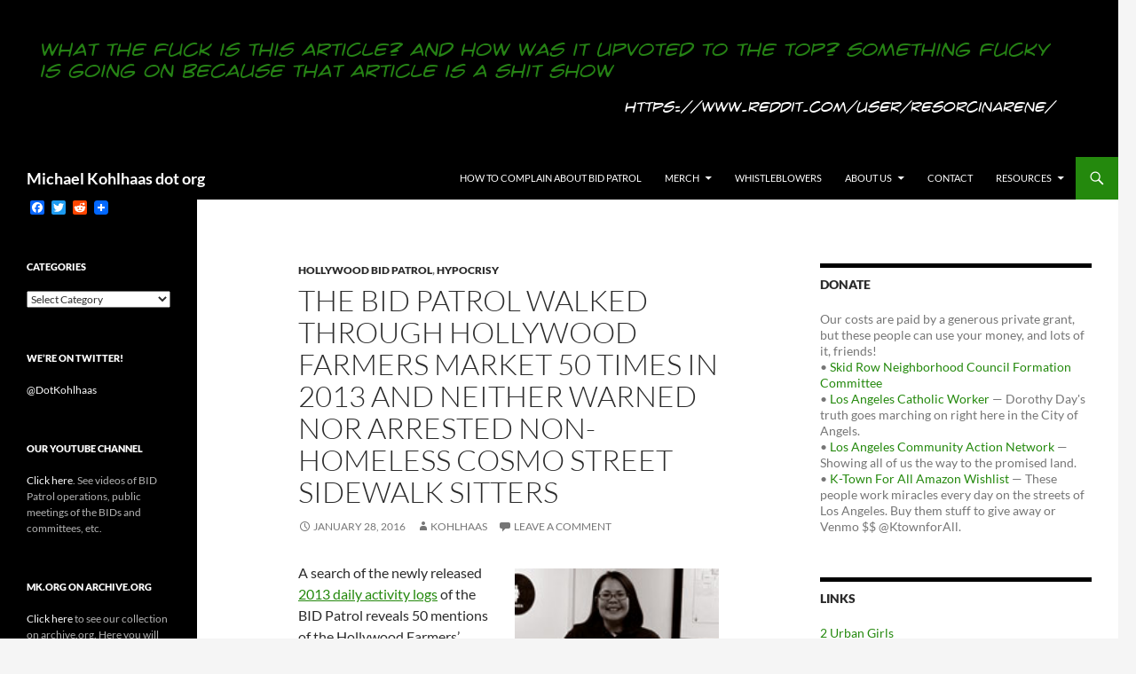

--- FILE ---
content_type: text/html; charset=UTF-8
request_url: https://michaelkohlhaas.org/2016/01/28/the-bid-patrol-walked-through-hollywood-farmers-market-50-times-in-2013-and-neither-warned-nor-arrested-non-homeless-cosmo-street-sidewalk-sitters/
body_size: 96637
content:
<!DOCTYPE html>
<!--[if IE 7]>
<html class="ie ie7" lang="en-US">
<![endif]-->
<!--[if IE 8]>
<html class="ie ie8" lang="en-US">
<![endif]-->
<!--[if !(IE 7) & !(IE 8)]><!-->
<html lang="en-US">
<!--<![endif]-->
<head>
	<meta charset="UTF-8">
	<meta name="viewport" content="width=device-width">
	<title>The BID Patrol Walked Through Hollywood Farmers Market 50 Times in 2013 and Neither Warned Nor Arrested Non-Homeless Cosmo Street Sidewalk Sitters | Michael Kohlhaas dot org</title>
	<link rel="profile" href="https://gmpg.org/xfn/11">
	<link rel="pingback" href="https://michaelkohlhaas.org/xmlrpc.php">
	<!--[if lt IE 9]>
	<script src="https://michaelkohlhaas.org/wp-content/themes/twentyfourteen/js/html5.js?ver=3.7.0"></script>
	<![endif]-->
	<meta name='robots' content='max-image-preview:large' />
<link rel='dns-prefetch' href='//static.addtoany.com' />
<link rel='dns-prefetch' href='//secure.gravatar.com' />
<link rel='dns-prefetch' href='//stats.wp.com' />
<link rel='dns-prefetch' href='//v0.wordpress.com' />
<link rel="alternate" type="application/rss+xml" title="Michael Kohlhaas dot org &raquo; Feed" href="https://michaelkohlhaas.org/feed/" />
<link rel="alternate" type="application/rss+xml" title="Michael Kohlhaas dot org &raquo; Comments Feed" href="https://michaelkohlhaas.org/comments/feed/" />
<link rel="alternate" type="application/rss+xml" title="Michael Kohlhaas dot org &raquo; The BID Patrol Walked Through Hollywood Farmers Market 50 Times in 2013 and Neither Warned Nor Arrested Non-Homeless Cosmo Street Sidewalk Sitters Comments Feed" href="https://michaelkohlhaas.org/2016/01/28/the-bid-patrol-walked-through-hollywood-farmers-market-50-times-in-2013-and-neither-warned-nor-arrested-non-homeless-cosmo-street-sidewalk-sitters/feed/" />
<script>
window._wpemojiSettings = {"baseUrl":"https:\/\/s.w.org\/images\/core\/emoji\/14.0.0\/72x72\/","ext":".png","svgUrl":"https:\/\/s.w.org\/images\/core\/emoji\/14.0.0\/svg\/","svgExt":".svg","source":{"concatemoji":"https:\/\/michaelkohlhaas.org\/wp-includes\/js\/wp-emoji-release.min.js?ver=6.4.7"}};
/*! This file is auto-generated */
!function(i,n){var o,s,e;function c(e){try{var t={supportTests:e,timestamp:(new Date).valueOf()};sessionStorage.setItem(o,JSON.stringify(t))}catch(e){}}function p(e,t,n){e.clearRect(0,0,e.canvas.width,e.canvas.height),e.fillText(t,0,0);var t=new Uint32Array(e.getImageData(0,0,e.canvas.width,e.canvas.height).data),r=(e.clearRect(0,0,e.canvas.width,e.canvas.height),e.fillText(n,0,0),new Uint32Array(e.getImageData(0,0,e.canvas.width,e.canvas.height).data));return t.every(function(e,t){return e===r[t]})}function u(e,t,n){switch(t){case"flag":return n(e,"\ud83c\udff3\ufe0f\u200d\u26a7\ufe0f","\ud83c\udff3\ufe0f\u200b\u26a7\ufe0f")?!1:!n(e,"\ud83c\uddfa\ud83c\uddf3","\ud83c\uddfa\u200b\ud83c\uddf3")&&!n(e,"\ud83c\udff4\udb40\udc67\udb40\udc62\udb40\udc65\udb40\udc6e\udb40\udc67\udb40\udc7f","\ud83c\udff4\u200b\udb40\udc67\u200b\udb40\udc62\u200b\udb40\udc65\u200b\udb40\udc6e\u200b\udb40\udc67\u200b\udb40\udc7f");case"emoji":return!n(e,"\ud83e\udef1\ud83c\udffb\u200d\ud83e\udef2\ud83c\udfff","\ud83e\udef1\ud83c\udffb\u200b\ud83e\udef2\ud83c\udfff")}return!1}function f(e,t,n){var r="undefined"!=typeof WorkerGlobalScope&&self instanceof WorkerGlobalScope?new OffscreenCanvas(300,150):i.createElement("canvas"),a=r.getContext("2d",{willReadFrequently:!0}),o=(a.textBaseline="top",a.font="600 32px Arial",{});return e.forEach(function(e){o[e]=t(a,e,n)}),o}function t(e){var t=i.createElement("script");t.src=e,t.defer=!0,i.head.appendChild(t)}"undefined"!=typeof Promise&&(o="wpEmojiSettingsSupports",s=["flag","emoji"],n.supports={everything:!0,everythingExceptFlag:!0},e=new Promise(function(e){i.addEventListener("DOMContentLoaded",e,{once:!0})}),new Promise(function(t){var n=function(){try{var e=JSON.parse(sessionStorage.getItem(o));if("object"==typeof e&&"number"==typeof e.timestamp&&(new Date).valueOf()<e.timestamp+604800&&"object"==typeof e.supportTests)return e.supportTests}catch(e){}return null}();if(!n){if("undefined"!=typeof Worker&&"undefined"!=typeof OffscreenCanvas&&"undefined"!=typeof URL&&URL.createObjectURL&&"undefined"!=typeof Blob)try{var e="postMessage("+f.toString()+"("+[JSON.stringify(s),u.toString(),p.toString()].join(",")+"));",r=new Blob([e],{type:"text/javascript"}),a=new Worker(URL.createObjectURL(r),{name:"wpTestEmojiSupports"});return void(a.onmessage=function(e){c(n=e.data),a.terminate(),t(n)})}catch(e){}c(n=f(s,u,p))}t(n)}).then(function(e){for(var t in e)n.supports[t]=e[t],n.supports.everything=n.supports.everything&&n.supports[t],"flag"!==t&&(n.supports.everythingExceptFlag=n.supports.everythingExceptFlag&&n.supports[t]);n.supports.everythingExceptFlag=n.supports.everythingExceptFlag&&!n.supports.flag,n.DOMReady=!1,n.readyCallback=function(){n.DOMReady=!0}}).then(function(){return e}).then(function(){var e;n.supports.everything||(n.readyCallback(),(e=n.source||{}).concatemoji?t(e.concatemoji):e.wpemoji&&e.twemoji&&(t(e.twemoji),t(e.wpemoji)))}))}((window,document),window._wpemojiSettings);
</script>
<link rel='stylesheet' id='twentyfourteen-jetpack-css' href='https://michaelkohlhaas.org/wp-content/plugins/jetpack/modules/theme-tools/compat/twentyfourteen.css?ver=13.6.1' media='all' />
<style id='wp-emoji-styles-inline-css'>

	img.wp-smiley, img.emoji {
		display: inline !important;
		border: none !important;
		box-shadow: none !important;
		height: 1em !important;
		width: 1em !important;
		margin: 0 0.07em !important;
		vertical-align: -0.1em !important;
		background: none !important;
		padding: 0 !important;
	}
</style>
<link rel='stylesheet' id='wp-block-library-css' href='https://michaelkohlhaas.org/wp-includes/css/dist/block-library/style.min.css?ver=6.4.7' media='all' />
<style id='wp-block-library-theme-inline-css'>
.wp-block-audio figcaption{color:#555;font-size:13px;text-align:center}.is-dark-theme .wp-block-audio figcaption{color:hsla(0,0%,100%,.65)}.wp-block-audio{margin:0 0 1em}.wp-block-code{border:1px solid #ccc;border-radius:4px;font-family:Menlo,Consolas,monaco,monospace;padding:.8em 1em}.wp-block-embed figcaption{color:#555;font-size:13px;text-align:center}.is-dark-theme .wp-block-embed figcaption{color:hsla(0,0%,100%,.65)}.wp-block-embed{margin:0 0 1em}.blocks-gallery-caption{color:#555;font-size:13px;text-align:center}.is-dark-theme .blocks-gallery-caption{color:hsla(0,0%,100%,.65)}.wp-block-image figcaption{color:#555;font-size:13px;text-align:center}.is-dark-theme .wp-block-image figcaption{color:hsla(0,0%,100%,.65)}.wp-block-image{margin:0 0 1em}.wp-block-pullquote{border-bottom:4px solid;border-top:4px solid;color:currentColor;margin-bottom:1.75em}.wp-block-pullquote cite,.wp-block-pullquote footer,.wp-block-pullquote__citation{color:currentColor;font-size:.8125em;font-style:normal;text-transform:uppercase}.wp-block-quote{border-left:.25em solid;margin:0 0 1.75em;padding-left:1em}.wp-block-quote cite,.wp-block-quote footer{color:currentColor;font-size:.8125em;font-style:normal;position:relative}.wp-block-quote.has-text-align-right{border-left:none;border-right:.25em solid;padding-left:0;padding-right:1em}.wp-block-quote.has-text-align-center{border:none;padding-left:0}.wp-block-quote.is-large,.wp-block-quote.is-style-large,.wp-block-quote.is-style-plain{border:none}.wp-block-search .wp-block-search__label{font-weight:700}.wp-block-search__button{border:1px solid #ccc;padding:.375em .625em}:where(.wp-block-group.has-background){padding:1.25em 2.375em}.wp-block-separator.has-css-opacity{opacity:.4}.wp-block-separator{border:none;border-bottom:2px solid;margin-left:auto;margin-right:auto}.wp-block-separator.has-alpha-channel-opacity{opacity:1}.wp-block-separator:not(.is-style-wide):not(.is-style-dots){width:100px}.wp-block-separator.has-background:not(.is-style-dots){border-bottom:none;height:1px}.wp-block-separator.has-background:not(.is-style-wide):not(.is-style-dots){height:2px}.wp-block-table{margin:0 0 1em}.wp-block-table td,.wp-block-table th{word-break:normal}.wp-block-table figcaption{color:#555;font-size:13px;text-align:center}.is-dark-theme .wp-block-table figcaption{color:hsla(0,0%,100%,.65)}.wp-block-video figcaption{color:#555;font-size:13px;text-align:center}.is-dark-theme .wp-block-video figcaption{color:hsla(0,0%,100%,.65)}.wp-block-video{margin:0 0 1em}.wp-block-template-part.has-background{margin-bottom:0;margin-top:0;padding:1.25em 2.375em}
</style>
<link rel='stylesheet' id='mediaelement-css' href='https://michaelkohlhaas.org/wp-includes/js/mediaelement/mediaelementplayer-legacy.min.css?ver=4.2.17' media='all' />
<link rel='stylesheet' id='wp-mediaelement-css' href='https://michaelkohlhaas.org/wp-includes/js/mediaelement/wp-mediaelement.min.css?ver=6.4.7' media='all' />
<style id='jetpack-sharing-buttons-style-inline-css'>
.jetpack-sharing-buttons__services-list{display:flex;flex-direction:row;flex-wrap:wrap;gap:0;list-style-type:none;margin:5px;padding:0}.jetpack-sharing-buttons__services-list.has-small-icon-size{font-size:12px}.jetpack-sharing-buttons__services-list.has-normal-icon-size{font-size:16px}.jetpack-sharing-buttons__services-list.has-large-icon-size{font-size:24px}.jetpack-sharing-buttons__services-list.has-huge-icon-size{font-size:36px}@media print{.jetpack-sharing-buttons__services-list{display:none!important}}.editor-styles-wrapper .wp-block-jetpack-sharing-buttons{gap:0;padding-inline-start:0}ul.jetpack-sharing-buttons__services-list.has-background{padding:1.25em 2.375em}
</style>
<style id='classic-theme-styles-inline-css'>
/*! This file is auto-generated */
.wp-block-button__link{color:#fff;background-color:#32373c;border-radius:9999px;box-shadow:none;text-decoration:none;padding:calc(.667em + 2px) calc(1.333em + 2px);font-size:1.125em}.wp-block-file__button{background:#32373c;color:#fff;text-decoration:none}
</style>
<style id='global-styles-inline-css'>
body{--wp--preset--color--black: #000;--wp--preset--color--cyan-bluish-gray: #abb8c3;--wp--preset--color--white: #fff;--wp--preset--color--pale-pink: #f78da7;--wp--preset--color--vivid-red: #cf2e2e;--wp--preset--color--luminous-vivid-orange: #ff6900;--wp--preset--color--luminous-vivid-amber: #fcb900;--wp--preset--color--light-green-cyan: #7bdcb5;--wp--preset--color--vivid-green-cyan: #00d084;--wp--preset--color--pale-cyan-blue: #8ed1fc;--wp--preset--color--vivid-cyan-blue: #0693e3;--wp--preset--color--vivid-purple: #9b51e0;--wp--preset--color--green: #24890d;--wp--preset--color--dark-gray: #2b2b2b;--wp--preset--color--medium-gray: #767676;--wp--preset--color--light-gray: #f5f5f5;--wp--preset--gradient--vivid-cyan-blue-to-vivid-purple: linear-gradient(135deg,rgba(6,147,227,1) 0%,rgb(155,81,224) 100%);--wp--preset--gradient--light-green-cyan-to-vivid-green-cyan: linear-gradient(135deg,rgb(122,220,180) 0%,rgb(0,208,130) 100%);--wp--preset--gradient--luminous-vivid-amber-to-luminous-vivid-orange: linear-gradient(135deg,rgba(252,185,0,1) 0%,rgba(255,105,0,1) 100%);--wp--preset--gradient--luminous-vivid-orange-to-vivid-red: linear-gradient(135deg,rgba(255,105,0,1) 0%,rgb(207,46,46) 100%);--wp--preset--gradient--very-light-gray-to-cyan-bluish-gray: linear-gradient(135deg,rgb(238,238,238) 0%,rgb(169,184,195) 100%);--wp--preset--gradient--cool-to-warm-spectrum: linear-gradient(135deg,rgb(74,234,220) 0%,rgb(151,120,209) 20%,rgb(207,42,186) 40%,rgb(238,44,130) 60%,rgb(251,105,98) 80%,rgb(254,248,76) 100%);--wp--preset--gradient--blush-light-purple: linear-gradient(135deg,rgb(255,206,236) 0%,rgb(152,150,240) 100%);--wp--preset--gradient--blush-bordeaux: linear-gradient(135deg,rgb(254,205,165) 0%,rgb(254,45,45) 50%,rgb(107,0,62) 100%);--wp--preset--gradient--luminous-dusk: linear-gradient(135deg,rgb(255,203,112) 0%,rgb(199,81,192) 50%,rgb(65,88,208) 100%);--wp--preset--gradient--pale-ocean: linear-gradient(135deg,rgb(255,245,203) 0%,rgb(182,227,212) 50%,rgb(51,167,181) 100%);--wp--preset--gradient--electric-grass: linear-gradient(135deg,rgb(202,248,128) 0%,rgb(113,206,126) 100%);--wp--preset--gradient--midnight: linear-gradient(135deg,rgb(2,3,129) 0%,rgb(40,116,252) 100%);--wp--preset--font-size--small: 13px;--wp--preset--font-size--medium: 20px;--wp--preset--font-size--large: 36px;--wp--preset--font-size--x-large: 42px;--wp--preset--spacing--20: 0.44rem;--wp--preset--spacing--30: 0.67rem;--wp--preset--spacing--40: 1rem;--wp--preset--spacing--50: 1.5rem;--wp--preset--spacing--60: 2.25rem;--wp--preset--spacing--70: 3.38rem;--wp--preset--spacing--80: 5.06rem;--wp--preset--shadow--natural: 6px 6px 9px rgba(0, 0, 0, 0.2);--wp--preset--shadow--deep: 12px 12px 50px rgba(0, 0, 0, 0.4);--wp--preset--shadow--sharp: 6px 6px 0px rgba(0, 0, 0, 0.2);--wp--preset--shadow--outlined: 6px 6px 0px -3px rgba(255, 255, 255, 1), 6px 6px rgba(0, 0, 0, 1);--wp--preset--shadow--crisp: 6px 6px 0px rgba(0, 0, 0, 1);}:where(.is-layout-flex){gap: 0.5em;}:where(.is-layout-grid){gap: 0.5em;}body .is-layout-flow > .alignleft{float: left;margin-inline-start: 0;margin-inline-end: 2em;}body .is-layout-flow > .alignright{float: right;margin-inline-start: 2em;margin-inline-end: 0;}body .is-layout-flow > .aligncenter{margin-left: auto !important;margin-right: auto !important;}body .is-layout-constrained > .alignleft{float: left;margin-inline-start: 0;margin-inline-end: 2em;}body .is-layout-constrained > .alignright{float: right;margin-inline-start: 2em;margin-inline-end: 0;}body .is-layout-constrained > .aligncenter{margin-left: auto !important;margin-right: auto !important;}body .is-layout-constrained > :where(:not(.alignleft):not(.alignright):not(.alignfull)){max-width: var(--wp--style--global--content-size);margin-left: auto !important;margin-right: auto !important;}body .is-layout-constrained > .alignwide{max-width: var(--wp--style--global--wide-size);}body .is-layout-flex{display: flex;}body .is-layout-flex{flex-wrap: wrap;align-items: center;}body .is-layout-flex > *{margin: 0;}body .is-layout-grid{display: grid;}body .is-layout-grid > *{margin: 0;}:where(.wp-block-columns.is-layout-flex){gap: 2em;}:where(.wp-block-columns.is-layout-grid){gap: 2em;}:where(.wp-block-post-template.is-layout-flex){gap: 1.25em;}:where(.wp-block-post-template.is-layout-grid){gap: 1.25em;}.has-black-color{color: var(--wp--preset--color--black) !important;}.has-cyan-bluish-gray-color{color: var(--wp--preset--color--cyan-bluish-gray) !important;}.has-white-color{color: var(--wp--preset--color--white) !important;}.has-pale-pink-color{color: var(--wp--preset--color--pale-pink) !important;}.has-vivid-red-color{color: var(--wp--preset--color--vivid-red) !important;}.has-luminous-vivid-orange-color{color: var(--wp--preset--color--luminous-vivid-orange) !important;}.has-luminous-vivid-amber-color{color: var(--wp--preset--color--luminous-vivid-amber) !important;}.has-light-green-cyan-color{color: var(--wp--preset--color--light-green-cyan) !important;}.has-vivid-green-cyan-color{color: var(--wp--preset--color--vivid-green-cyan) !important;}.has-pale-cyan-blue-color{color: var(--wp--preset--color--pale-cyan-blue) !important;}.has-vivid-cyan-blue-color{color: var(--wp--preset--color--vivid-cyan-blue) !important;}.has-vivid-purple-color{color: var(--wp--preset--color--vivid-purple) !important;}.has-black-background-color{background-color: var(--wp--preset--color--black) !important;}.has-cyan-bluish-gray-background-color{background-color: var(--wp--preset--color--cyan-bluish-gray) !important;}.has-white-background-color{background-color: var(--wp--preset--color--white) !important;}.has-pale-pink-background-color{background-color: var(--wp--preset--color--pale-pink) !important;}.has-vivid-red-background-color{background-color: var(--wp--preset--color--vivid-red) !important;}.has-luminous-vivid-orange-background-color{background-color: var(--wp--preset--color--luminous-vivid-orange) !important;}.has-luminous-vivid-amber-background-color{background-color: var(--wp--preset--color--luminous-vivid-amber) !important;}.has-light-green-cyan-background-color{background-color: var(--wp--preset--color--light-green-cyan) !important;}.has-vivid-green-cyan-background-color{background-color: var(--wp--preset--color--vivid-green-cyan) !important;}.has-pale-cyan-blue-background-color{background-color: var(--wp--preset--color--pale-cyan-blue) !important;}.has-vivid-cyan-blue-background-color{background-color: var(--wp--preset--color--vivid-cyan-blue) !important;}.has-vivid-purple-background-color{background-color: var(--wp--preset--color--vivid-purple) !important;}.has-black-border-color{border-color: var(--wp--preset--color--black) !important;}.has-cyan-bluish-gray-border-color{border-color: var(--wp--preset--color--cyan-bluish-gray) !important;}.has-white-border-color{border-color: var(--wp--preset--color--white) !important;}.has-pale-pink-border-color{border-color: var(--wp--preset--color--pale-pink) !important;}.has-vivid-red-border-color{border-color: var(--wp--preset--color--vivid-red) !important;}.has-luminous-vivid-orange-border-color{border-color: var(--wp--preset--color--luminous-vivid-orange) !important;}.has-luminous-vivid-amber-border-color{border-color: var(--wp--preset--color--luminous-vivid-amber) !important;}.has-light-green-cyan-border-color{border-color: var(--wp--preset--color--light-green-cyan) !important;}.has-vivid-green-cyan-border-color{border-color: var(--wp--preset--color--vivid-green-cyan) !important;}.has-pale-cyan-blue-border-color{border-color: var(--wp--preset--color--pale-cyan-blue) !important;}.has-vivid-cyan-blue-border-color{border-color: var(--wp--preset--color--vivid-cyan-blue) !important;}.has-vivid-purple-border-color{border-color: var(--wp--preset--color--vivid-purple) !important;}.has-vivid-cyan-blue-to-vivid-purple-gradient-background{background: var(--wp--preset--gradient--vivid-cyan-blue-to-vivid-purple) !important;}.has-light-green-cyan-to-vivid-green-cyan-gradient-background{background: var(--wp--preset--gradient--light-green-cyan-to-vivid-green-cyan) !important;}.has-luminous-vivid-amber-to-luminous-vivid-orange-gradient-background{background: var(--wp--preset--gradient--luminous-vivid-amber-to-luminous-vivid-orange) !important;}.has-luminous-vivid-orange-to-vivid-red-gradient-background{background: var(--wp--preset--gradient--luminous-vivid-orange-to-vivid-red) !important;}.has-very-light-gray-to-cyan-bluish-gray-gradient-background{background: var(--wp--preset--gradient--very-light-gray-to-cyan-bluish-gray) !important;}.has-cool-to-warm-spectrum-gradient-background{background: var(--wp--preset--gradient--cool-to-warm-spectrum) !important;}.has-blush-light-purple-gradient-background{background: var(--wp--preset--gradient--blush-light-purple) !important;}.has-blush-bordeaux-gradient-background{background: var(--wp--preset--gradient--blush-bordeaux) !important;}.has-luminous-dusk-gradient-background{background: var(--wp--preset--gradient--luminous-dusk) !important;}.has-pale-ocean-gradient-background{background: var(--wp--preset--gradient--pale-ocean) !important;}.has-electric-grass-gradient-background{background: var(--wp--preset--gradient--electric-grass) !important;}.has-midnight-gradient-background{background: var(--wp--preset--gradient--midnight) !important;}.has-small-font-size{font-size: var(--wp--preset--font-size--small) !important;}.has-medium-font-size{font-size: var(--wp--preset--font-size--medium) !important;}.has-large-font-size{font-size: var(--wp--preset--font-size--large) !important;}.has-x-large-font-size{font-size: var(--wp--preset--font-size--x-large) !important;}
.wp-block-navigation a:where(:not(.wp-element-button)){color: inherit;}
:where(.wp-block-post-template.is-layout-flex){gap: 1.25em;}:where(.wp-block-post-template.is-layout-grid){gap: 1.25em;}
:where(.wp-block-columns.is-layout-flex){gap: 2em;}:where(.wp-block-columns.is-layout-grid){gap: 2em;}
.wp-block-pullquote{font-size: 1.5em;line-height: 1.6;}
</style>
<link rel='stylesheet' id='collapscore-css-css' href='https://michaelkohlhaas.org/wp-content/plugins/jquery-collapse-o-matic/css/core_style.css?ver=1.0' media='all' />
<link rel='stylesheet' id='collapseomatic-css-css' href='https://michaelkohlhaas.org/wp-content/plugins/jquery-collapse-o-matic/css/light_style.css?ver=1.6' media='all' />
<link rel='stylesheet' id='twentyfourteen-lato-css' href='https://michaelkohlhaas.org/wp-content/themes/twentyfourteen/fonts/font-lato.css?ver=20230328' media='all' />
<link rel='stylesheet' id='genericons-css' href='https://michaelkohlhaas.org/wp-content/plugins/jetpack/_inc/genericons/genericons/genericons.css?ver=3.1' media='all' />
<link rel='stylesheet' id='twentyfourteen-style-css' href='https://michaelkohlhaas.org/wp-content/themes/twentyfourteen/style.css?ver=20231107' media='all' />
<link rel='stylesheet' id='twentyfourteen-block-style-css' href='https://michaelkohlhaas.org/wp-content/themes/twentyfourteen/css/blocks.css?ver=20230630' media='all' />
<!--[if lt IE 9]>
<link rel='stylesheet' id='twentyfourteen-ie-css' href='https://michaelkohlhaas.org/wp-content/themes/twentyfourteen/css/ie.css?ver=20140711' media='all' />
<![endif]-->
<link rel='stylesheet' id='tablepress-default-css' href='https://michaelkohlhaas.org/wp-content/plugins/tablepress/css/build/default.css?ver=2.4.4' media='all' />
<link rel='stylesheet' id='addtoany-css' href='https://michaelkohlhaas.org/wp-content/plugins/add-to-any/addtoany.min.css?ver=1.16' media='all' />
<link rel='stylesheet' id='jetpack_css-css' href='https://michaelkohlhaas.org/wp-content/plugins/jetpack/css/jetpack.css?ver=13.6.1' media='all' />
<script id="addtoany-core-js-before">
window.a2a_config=window.a2a_config||{};a2a_config.callbacks=[];a2a_config.overlays=[];a2a_config.templates={};
</script>
<script defer src="https://static.addtoany.com/menu/page.js" id="addtoany-core-js"></script>
<script src="https://michaelkohlhaas.org/wp-includes/js/jquery/jquery.min.js?ver=3.7.1" id="jquery-core-js"></script>
<script src="https://michaelkohlhaas.org/wp-includes/js/jquery/jquery-migrate.min.js?ver=3.4.1" id="jquery-migrate-js"></script>
<script defer src="https://michaelkohlhaas.org/wp-content/plugins/add-to-any/addtoany.min.js?ver=1.1" id="addtoany-jquery-js"></script>
<script src="https://michaelkohlhaas.org/wp-content/themes/twentyfourteen/js/functions.js?ver=20230526" id="twentyfourteen-script-js" defer data-wp-strategy="defer"></script>
<link rel="https://api.w.org/" href="https://michaelkohlhaas.org/wp-json/" /><link rel="alternate" type="application/json" href="https://michaelkohlhaas.org/wp-json/wp/v2/posts/5853" /><link rel="EditURI" type="application/rsd+xml" title="RSD" href="https://michaelkohlhaas.org/xmlrpc.php?rsd" />
<meta name="generator" content="WordPress 6.4.7" />
<link rel="canonical" href="https://michaelkohlhaas.org/2016/01/28/the-bid-patrol-walked-through-hollywood-farmers-market-50-times-in-2013-and-neither-warned-nor-arrested-non-homeless-cosmo-street-sidewalk-sitters/" />
<link rel='shortlink' href='https://wp.me/p5hNR2-1wp' />
<link rel="alternate" type="application/json+oembed" href="https://michaelkohlhaas.org/wp-json/oembed/1.0/embed?url=https%3A%2F%2Fmichaelkohlhaas.org%2F2016%2F01%2F28%2Fthe-bid-patrol-walked-through-hollywood-farmers-market-50-times-in-2013-and-neither-warned-nor-arrested-non-homeless-cosmo-street-sidewalk-sitters%2F" />
<link rel="alternate" type="text/xml+oembed" href="https://michaelkohlhaas.org/wp-json/oembed/1.0/embed?url=https%3A%2F%2Fmichaelkohlhaas.org%2F2016%2F01%2F28%2Fthe-bid-patrol-walked-through-hollywood-farmers-market-50-times-in-2013-and-neither-warned-nor-arrested-non-homeless-cosmo-street-sidewalk-sitters%2F&#038;format=xml" />
<style type="text/css">
.sfs-subscriber-count { width: 88px; overflow: hidden; height: 26px; color: #424242; font: 9px Verdana, Geneva, sans-serif; letter-spacing: 1px; }
.sfs-count { width: 86px; height: 17px; line-height: 17px; margin: 0 auto; background: #ccc; border: 1px solid #909090; border-top-color: #fff; border-left-color: #fff; }
.sfs-count span { display: inline-block; height: 11px; line-height: 12px; margin: 2px 1px 2px 2px; padding: 0 2px 0 3px; background: #e4e4e4; border: 1px solid #a2a2a2; border-bottom-color: #fff; border-right-color: #fff; }
.sfs-stats { font-size: 6px; line-height: 6px; margin: 1px 0 0 1px; word-spacing: 2px; text-align: center; text-transform: uppercase; }
</style>
	<style>img#wpstats{display:none}</style>
		<style>.recentcomments a{display:inline !important;padding:0 !important;margin:0 !important;}</style><!-- All in one Favicon 4.8 --><link rel="shortcut icon" href="https://michaelkohlhaas.org/wp-content/uploads/2014/10/palm-tree.ico" />

<!-- Jetpack Open Graph Tags -->
<meta property="og:type" content="article" />
<meta property="og:title" content="The BID Patrol Walked Through Hollywood Farmers Market 50 Times in 2013 and Neither Warned Nor Arrested Non-Homeless Cosmo Street Sidewalk Sitters" />
<meta property="og:url" content="https://michaelkohlhaas.org/2016/01/28/the-bid-patrol-walked-through-hollywood-farmers-market-50-times-in-2013-and-neither-warned-nor-arrested-non-homeless-cosmo-street-sidewalk-sitters/" />
<meta property="og:description" content="A search of the newly released 2013 daily activity logs of the BID Patrol reveals 50 mentions of the Hollywood Farmers&#8217; Market. You can read all of these with links to the logs at the bottom …" />
<meta property="article:published_time" content="2016-01-28T16:20:08+00:00" />
<meta property="article:modified_time" content="2016-01-28T17:20:28+00:00" />
<meta property="og:site_name" content="Michael Kohlhaas dot org" />
<meta property="og:image" content="https://michaelkohlhaas.org/wp-content/uploads/2016/01/2014.10.12.sidewalk.sitters.on_.cosmo_.street.2.700-300x169.jpg" />
<meta property="og:image:width" content="300" />
<meta property="og:image:height" content="169" />
<meta property="og:image:alt" content="Mass violations by non-homeless people of LAMC 41.18(d) on Cosmo Street on October 12, 2014 go unaddressed by the BID Patrol." />
<meta property="og:locale" content="en_US" />
<meta name="twitter:text:title" content="The BID Patrol Walked Through Hollywood Farmers Market 50 Times in 2013 and Neither Warned Nor Arrested Non-Homeless Cosmo Street Sidewalk Sitters" />
<meta name="twitter:image" content="https://michaelkohlhaas.org/wp-content/uploads/2016/01/2014.10.12.sidewalk.sitters.on_.cosmo_.street.2.700-300x169.jpg?w=640" />
<meta name="twitter:image:alt" content="Mass violations by non-homeless people of LAMC 41.18(d) on Cosmo Street on October 12, 2014 go unaddressed by the BID Patrol." />
<meta name="twitter:card" content="summary_large_image" />

<!-- End Jetpack Open Graph Tags -->

<script type='text/javascript' src='https://michaelkohlhaas.org/wp-content/plugins/wp-spamshield/js/jscripts.php'></script> 
</head>

<body class="post-template-default single single-post postid-5853 single-format-standard wp-embed-responsive group-blog header-image singular">
<div id="page" class="hfeed site">
		<div id="site-header">
		<a href="https://michaelkohlhaas.org/" rel="home">
			<img src="https://michaelkohlhaas.org/wp-content/uploads/2020/07/random_redditor_banner.png" width="1260" height="177" alt="Michael Kohlhaas dot org" srcset="https://michaelkohlhaas.org/wp-content/uploads/2020/07/random_redditor_banner.png 1260w, https://michaelkohlhaas.org/wp-content/uploads/2020/07/random_redditor_banner-300x42.png 300w, https://michaelkohlhaas.org/wp-content/uploads/2020/07/random_redditor_banner-1024x144.png 1024w, https://michaelkohlhaas.org/wp-content/uploads/2020/07/random_redditor_banner-768x108.png 768w" sizes="(max-width: 1260px) 100vw, 1260px" decoding="async" fetchpriority="high" />		</a>
	</div>
	
	<header id="masthead" class="site-header">
		<div class="header-main">
			<h1 class="site-title"><a href="https://michaelkohlhaas.org/" rel="home">Michael Kohlhaas dot org</a></h1>

			<div class="search-toggle">
				<a href="#search-container" class="screen-reader-text" aria-expanded="false" aria-controls="search-container">
					Search				</a>
			</div>

			<nav id="primary-navigation" class="site-navigation primary-navigation">
				<button class="menu-toggle">Primary Menu</button>
				<a class="screen-reader-text skip-link" href="#content">
					Skip to content				</a>
				<div id="primary-menu" class="nav-menu"><ul>
<li class="page_item page-item-10599"><a href="https://michaelkohlhaas.org/complain-about-bid-patrol/">How to Complain About BID Patrol</a></li>
<li class="page_item page-item-12433 page_item_has_children"><a href="https://michaelkohlhaas.org/merch/">Merch</a>
<ul class='children'>
	<li class="page_item page-item-12437"><a href="https://michaelkohlhaas.org/merch/mk-org-souvenirs-at-cafe-press/">MK.Org Souvenirs</a></li>
	<li class="page_item page-item-2433"><a href="https://michaelkohlhaas.org/merch/publications/">Publications</a></li>
</ul>
</li>
<li class="page_item page-item-1183"><a href="https://michaelkohlhaas.org/whistleblowers/">Whistleblowers</a></li>
<li class="page_item page-item-5966 page_item_has_children"><a href="https://michaelkohlhaas.org/about-us/">About us</a>
<ul class='children'>
	<li class="page_item page-item-5968"><a href="https://michaelkohlhaas.org/about-us/our-mission/">Our Mission</a></li>
	<li class="page_item page-item-5973"><a href="https://michaelkohlhaas.org/about-us/our-work/">Our Work</a></li>
	<li class="page_item page-item-2"><a href="https://michaelkohlhaas.org/about-us/who-we-are/">Who we are</a></li>
</ul>
</li>
<li class="page_item page-item-13"><a href="https://michaelkohlhaas.org/contact/">Contact</a></li>
<li class="page_item page-item-39 page_item_has_children"><a href="https://michaelkohlhaas.org/resources/">Resources</a>
<ul class='children'>
	<li class="page_item page-item-4452"><a href="https://michaelkohlhaas.org/resources/practical-guide-to-using-the-california-public-records-act-in-los-angeles/">Practical Guide to Using the California Public Records Act in Los Angeles</a></li>
</ul>
</li>
</ul></div>
			</nav>
		</div>

		<div id="search-container" class="search-box-wrapper hide">
			<div class="search-box">
				<form role="search" method="get" class="search-form" action="https://michaelkohlhaas.org/">
				<label>
					<span class="screen-reader-text">Search for:</span>
					<input type="search" class="search-field" placeholder="Search &hellip;" value="" name="s" />
				</label>
				<input type="submit" class="search-submit" value="Search" />
			</form>			</div>
		</div>
	</header><!-- #masthead -->

	<div id="main" class="site-main">

	<div id="primary" class="content-area">
		<div id="content" class="site-content" role="main">
			
<article id="post-5853" class="post-5853 post type-post status-publish format-standard hentry category-hollywood-bid-patrol category-hypocrisy tag-bid-patrol tag-cahuenga-boulevard tag-cosmo-street tag-courtney-kanagi tag-daily-activity-logs tag-documents tag-fourteenth-amendment tag-g-merkens tag-hollywood-blvd tag-hollywood-farmers-market tag-homeless-people tag-jaywalking tag-lamc-41-18d tag-selma-avenue tag-transients">
	
	<header class="entry-header">
				<div class="entry-meta">
			<span class="cat-links"><a href="https://michaelkohlhaas.org/category/business-improvement-districts/hollywood-property-owners-alliance/hollywood-bid-patrol/" rel="category tag">Hollywood BID Patrol</a>, <a href="https://michaelkohlhaas.org/category/hypocrisy/" rel="category tag">Hypocrisy</a></span>
		</div>
			<h1 class="entry-title">The BID Patrol Walked Through Hollywood Farmers Market 50 Times in 2013 and Neither Warned Nor Arrested Non-Homeless Cosmo Street Sidewalk Sitters</h1>
		<div class="entry-meta">
			<span class="entry-date"><a href="https://michaelkohlhaas.org/2016/01/28/the-bid-patrol-walked-through-hollywood-farmers-market-50-times-in-2013-and-neither-warned-nor-arrested-non-homeless-cosmo-street-sidewalk-sitters/" rel="bookmark"><time class="entry-date" datetime="2016-01-28T08:20:08-08:00">January 28, 2016</time></a></span> <span class="byline"><span class="author vcard"><a class="url fn n" href="https://michaelkohlhaas.org/author/kohlhaas/" rel="author">kohlhaas</a></span></span>			<span class="comments-link"><a href="https://michaelkohlhaas.org/2016/01/28/the-bid-patrol-walked-through-hollywood-farmers-market-50-times-in-2013-and-neither-warned-nor-arrested-non-homeless-cosmo-street-sidewalk-sitters/#respond">Leave a comment</a></span>
						</div><!-- .entry-meta -->
	</header><!-- .entry-header -->

		<div class="entry-content">
		<figure id="attachment_5870" aria-describedby="caption-attachment-5870" style="width: 230px" class="wp-caption alignright"><a href="https://michaelkohlhaas.org/wp-content/uploads/2016/01/kanagi.jpg" rel="attachment wp-att-5870"><img decoding="async" src="https://michaelkohlhaas.org/wp-content/uploads/2016/01/kanagi.jpg" alt="BID Patrol Officer Courtney Kanagi (badge #130) in 2011." width=230class="size-full wp-image-5870" /></a><figcaption id="caption-attachment-5870" class="wp-caption-text">BID Patrol Officer Courtney Kanagi (badge #130) in 2011.</figcaption></figure>A search of the newly released <a href=https://archive.org/details/2013HollywoodBidPatrolDailyActivityLogs2 target=_blank>2013 daily activity logs</a> of the BID Patrol reveals 50 mentions of the Hollywood Farmers&#8217; Market.  You can read all of these with links to the logs <a href="#farmer">at the bottom of this post</a>.  Now, we have written before <a href=https://michaelkohlhaas.org/2014/11/01/sidewalk-with-bid-patrol/ target=_blank>about how the BID Patrol only arrests and warns homeless people</a> for violating <a href=http://www.amlegal.com/nxt/gateway.dll/California/lamc/municipalcode/chapterivpublicwelfare?f=templates$fn=default.htm$3.0$vid=amlegal:losangeles_ca_mc$anc=JD_41.18. target=_blank>the abhorrent LAMC 41.18(d)</a>.  Finally we have conclusive proof that this is true on a massive, previously unsuspected scale, and it comes from the BID Patrol&#8217;s own logs.<br />
Here is just one example out of many, many, many.  On <a href=https://archive.org/download/2013HollywoodBidPatrolDailyActivityLogs2/03-11-2013_FB-4_KANAGI-MERKENS_3-17-13.doc target=_blank>March 11, 2013</a> at 11:50 AM, BID Patrol Officers Courtney Kanagi (badge #130) and G. Merkens (badge #112) recorded the following activity:<br />
<small><b><i><br />
1150  BACK-UP FB3: FARMER’S MARKET (IVAR/SELMA); INFORMATION BOOTH CALLED RE: A MALE TRANSIENT AGGRESSIVELY PANHANDLING; OFFICERS MET UP WITH THE SECURITY AND FB3; OFFICERS ADVISED MALE OF HIS VIOLATION; COMPLIED BY LEAVING THE AREA WITH NO FURTHER INCIDENT.<br />
</i></b></small><figure id="attachment_5864" aria-describedby="caption-attachment-5864" style="width: 300px" class="wp-caption alignleft"><a href="https://michaelkohlhaas.org/wp-content/uploads/2016/01/2014.10.12.sidewalk.sitters.on_.cosmo_.street.2.700.jpg" rel="attachment wp-att-5864"><img decoding="async" src="https://michaelkohlhaas.org/wp-content/uploads/2016/01/2014.10.12.sidewalk.sitters.on_.cosmo_.street.2.700-300x169.jpg" alt="Mass violations by non-homeless people of LAMC 41.18(d) on Cosmo Street on October 12, 2014 go unaddressed by the BID Patrol." width="300" height="169" class="size-medium wp-image-5864" srcset="https://michaelkohlhaas.org/wp-content/uploads/2016/01/2014.10.12.sidewalk.sitters.on_.cosmo_.street.2.700-300x169.jpg 300w, https://michaelkohlhaas.org/wp-content/uploads/2016/01/2014.10.12.sidewalk.sitters.on_.cosmo_.street.2.700.jpg 700w" sizes="(max-width: 300px) 100vw, 300px" /></a><figcaption id="caption-attachment-5864" class="wp-caption-text">Mass violations by non-homeless people of LAMC 41.18(d) on Cosmo Street on October 12, 2014 (and every other Sunday) go unaddressed by the BID Patrol.</figcaption></figure>In other words, Kanagi and Merkens were in the Farmers&#8217; Market at 11:50 AM and did not arrest, warn, or even mention the gangs of people who appear every single Sunday and sit on the sidewalk on Cosmo Street north of Selma to eat.  But during this same watch they warned 37 (thirty-fricking-seven!) &#8220;TRANSIENTS&#8221; (their word) outside of the Market for violating LAMC 41.18(d).  Three of these warnings took place a mere 15 minutes after Kanagi and Merkens logged their presence in the Market:<br />
<small><b><i><br />
1205 CONTACT (3): HOLLYWOOD/CAHUENGA; OFFICERS OBSERVED 3 TRANSIENTS SITTING; ADVISED OF THEIR LAMC VIOLATION; COMPLIED BY STANDING UP AND LEAVING THE AREA WITH NO FURTHER INCIDENT.<br />
</i></b></small><br />
<span id="more-5853"></span></p>
<figure id="attachment_5875" aria-describedby="caption-attachment-5875" style="width: 200px" class="wp-caption alignright"><a href="https://michaelkohlhaas.org/wp-content/uploads/2016/01/hollywood.cahuenga.selma_.ivar_.map_.png" rel="attachment wp-att-5875"><img decoding="async" src="https://michaelkohlhaas.org/wp-content/uploads/2016/01/hollywood.cahuenga.selma_.ivar_.map_-200x300.png" alt="The intersection of Hollywood and Cahuenga is about 500 feet from the intersection of Selma and Cosmo.  It&#039;s even plausible that Kanagi and Merkens walked through the intersection of Selma and Cosmo, past all those non-transients violating LAMC 41.18(d), on their way to warn off some transients." width="200" height="300" class="size-medium wp-image-5875" srcset="https://michaelkohlhaas.org/wp-content/uploads/2016/01/hollywood.cahuenga.selma_.ivar_.map_-200x300.png 200w, https://michaelkohlhaas.org/wp-content/uploads/2016/01/hollywood.cahuenga.selma_.ivar_.map_.png 332w" sizes="(max-width: 200px) 100vw, 200px" /></a><figcaption id="caption-attachment-5875" class="wp-caption-text">The intersection of Hollywood and Cahuenga is about 500 feet from the intersection of Selma and Cosmo.  It&#8217;s even plausible that Kanagi and Merkens walked through the intersection of Selma and Cosmo, past all those non-transients violating LAMC 41.18(d), on their way to warn off some transients.</figcaption></figure>If you don&#8217;t know the area, <a href=https://www.openstreetmap.org/search?query=los%20angeles%2090038#map=18/34.10058/-118.32820&#038;layers=H target=_blank>look on the map</a>.  The intersection of Hollywood and Cahuenga is about 500 feet from the intersection of Cosmo and Selma.  Kanagi and Merkens plausibly even walked past the intersection of Cosmo and Selma, ignoring dozens of non-transients blatantly violating LAMC 41.18(d), on their way to warn &#8220;3 TRANSIENTS SITTING.&#8221;  Now, we&#8217;re not lawyers, but we&#8217;ve noticed that a number of lawsuits brought by homeless people against laws like LAMC 41.18(d) under the theory that they&#8217;re selectively enforced against transients, thus violating <a href=https://en.wikipedia.org/wiki/Fourteenth_Amendment_to_the_United_States_Constitution target=_blank>the Fourteenth Amendment</a>, have failed for lack of proof that the laws are enforced in an arbitrary or discriminatory manner.  But here is fairly irrefutable proof that that&#8217;s what&#8217;s happening in Hollywood, in the present as well as in 2013.  </p>
<p>Obviously, the BID Patrol (and the LAPD outside of Hollywood) needs to enforce the law against everyone who breaks it or against no one who breaks it.  They can&#8217;t continue to use it against the homeless as a means of social cleansing.  But if they start to enforce it evenhandedly, the law will be repealed.  Just consider the municipal laws against jaywalking.  These were long-used to harass the homeless, just as LAMC 41.18(d) is used.  But when some cops downtown started to ticket everyone who broke them, there was a <a href=http://www.latimes.com/opinion/editorials/la-ed-jaywalking-20131218-story.html target=_blank>general outcry</a> that the laws were too harsh, the fines were too high, and so on.  It&#8217;s too bad that no one can see the hypocrisy of these laws, the damage that they do, until they start enforcing them against non-transients, but if that&#8217;s what it takes to get them changed, we&#8217;re all for it.  </p>
<p><a name="farmer"></a><u><b>All mentions of the Hollywood Farmers&#8217; Market in 2013</b></u><br />
<small><b><i><br />
<a href= https://archive.org/download/2013HollywoodBidPatrolDailyActivityLogs2/01-01-2013_FB4_LOG_01-06-2013_GORDON.doc>01-01-2013_FB4_LOG_01-06-2013_GORDON.doc</a><br />
 FOOT BEAT: 6300 BLOCK SUNSET BLVD, 1500 THROUGH 1600 BLOCK IVAR, 1500 BLOCK VINE STREET, 6300 BLOCK SELMA. OFFICERS CONDUCTED A FOOT BEAT OF THESE BLOCKS ALONG WITH THE HOLLYWOOD FARMERS MARKET CONDUCTING NUMEROUS PEDESTRIAN AND TOURIST CONTACTS ALONG WITH THE BELOW LISTED BUSINESS CONTACT. OFFICERS ALSO RAN A RADIO CALL AT 6407 SUNSET BLVD.<br />
     BUSINESS CONTACT 1500 N. IVAR FARMERS MARKET. OFFICERS CONTACTED THE NEW ASSISTANT MANAGER WHO IDENTIFIED HERSELF AS LAWS, JULIE WHO WAS INQUIRING ABOUT WHAT COULD BE DONE WITH VENDORS AND MUSICIANS WHO ENCROACH ON THE MARKET BUT DO NOT PAY TO PARTICIPATE. SHE WAS PROVIDED WITH A WAY TO CONTACT KERRY MORRISON AT THE HBID OFFICE TO DISCUSS THE MATTER. </p>
<p><a href= https://archive.org/download/2013HollywoodBidPatrolDailyActivityLogs2/01-07-2013_FB_1_LOG_01-13-13_ISLAS.doc>01-07-2013_FB_1_LOG_01-13-13_ISLAS.doc</a><br />
 HOLLYWOOD FARMERS MARKET-IVAR ST. (SUNSET BLVD. &#8211; HOLLYWOOD BLVD.) SELMA AVE (CAHUENGA BLVD- VINE ST) </p>
<p><a href= https://archive.org/download/2013HollywoodBidPatrolDailyActivityLogs2/01-07-2013_FB4_LOG_01-13-2013_GORDON.doc>01-07-2013_FB4_LOG_01-13-2013_GORDON.doc</a><br />
 FOOT BEAT: 1400 BLOCK VINE STREET, 1400 THROUGH 1600 IVAR, 6200 THROUGH 6300 BLOCK SELMA, 6200 THROUGH 6300 BLOCK SUNSET, 1400 BLOCK ARGYLE. OFFICERS CONDUCTED A FOOT BEAT OF THESE BLOCKS AND CONDUCTED THE BELOW BUSINESS CONTACT ALONG WITH A WALK THROUGH OF THE FARMER’S MARKET AND CONTACTED ONE 41.18 VIOLATOR AND ONE TRESPASS SUSPECT. TWO PATH REFERRALS WERE ALSO CONDUCTED </p>
<p><a href= https://archive.org/download/2013HollywoodBidPatrolDailyActivityLogs2/01-14-2013_FB1_ISHIBASHI-ISLAS_01-20-2013.doc>01-14-2013_FB1_ISHIBASHI-ISLAS_01-20-2013.doc</a><br />
FOOT BEAT, HOLLYWOOD FARMER’S MARKET, CHECKED NEGATIVE FOR SUSPICIOUS ACTIVITY</p>
<p><a href= https://archive.org/download/2013HollywoodBidPatrolDailyActivityLogs2/01-21-2013_FB4_LOG_01-27-2013_GORDON.doc>01-21-2013_FB4_LOG_01-27-2013_GORDON.doc</a><br />
 FOOT BEAT: 6200 THROUGH 6400 BLOCK SUNSET BLVD, 1500 BLOCK IVAR, 6200 THROUGH 6300 BLOCK SELMA, 1600 BLOCK VINE STREET, 6200 BLOCK HOLLYWOOD BLVD, 1500 BLOCK ARGYLE, . OFFICERS CONDUCTED A FOOT BEAT OF THESE BLOCKS AND CONTACTED SEVERAL PEDESTRIANS AND TOURISTS AND TRESPASS VIOLATORS. A WALK THROUGH OF THE FARMER’S MARKET WAS ALSO CONDUCTED.</p>
<p><a href= https://archive.org/download/2013HollywoodBidPatrolDailyActivityLogs2/01-28-2013_FB-3_MERKENS-KANAGI_2-3-13.doc>01-28-2013_FB-3_MERKENS-KANAGI_2-3-13.doc</a><br />
 RADIO CALL: CAFFE ETC.; P/R VIVIANNA CALLED RE: A F/B IN HER BUSINESS; OFFICERS ARRIVED AND SPOKE TO VIVIANNA WHO STATED A F/B CAME IN TO USE HER PLUG TO CHARGE HER PHONE AND WAS CALLING HER INAPPROPRIATE NAMES; THE F/B WAS SITTING OUTSIDE AT A BOOTH IN THE FARMERS MARKET SELLING ITEMS AT A POP UP TENT NEAR THE BACK DOOR OF THE CAF </p>
<p><a href= https://archive.org/download/2013HollywoodBidPatrolDailyActivityLogs2/02-04-2013_FB4_LOG_02-10-2013_GORDON.doc>02-04-2013_FB4_LOG_02-10-2013_GORDON.doc</a><br />
 FOOT BEAT: 1500 BLOCK IVAR, 6300 BLOCK SELMA, 1500 BLOCK CAHUENGA BLVD, 6400 BLOCK SUNSET BLVD. OFFICERS CONDUCTED A FOOT BEAT OF THESE BLOCKS ALONG WITH THE FARMERS MARKET MAKING NUMEROUS CITIZEN AND TOURIST CONTACTS AND THE FOLLOWING BUSINESS CONTACT. </p>
<p><a href= https://archive.org/download/2013HollywoodBidPatrolDailyActivityLogs2/02-11-2013_FB4_LOG_02-17-2013_GORDON.doc>02-11-2013_FB4_LOG_02-17-2013_GORDON.doc</a><br />
FOOT BEAT: 1500 BLOCK IVAR, 6300 BLOCK SELMA, 1500 BLOCK VINE STREET, 6300 THROUGH 6400 BLOCK SUNSET BLVD, FARMERS MARKET. OFFICERS CONDUCTED A FOOT BEAT OF THESE BLOCKS ALONG WITH CONDUCTING NUMEROUS CITIZEN AND TOURIST CONTACTS AND A WALKTHROUGH OF THE FARMER’S MARKET. WE ALSO TALKED TO A BABY GOAT. </p>
<p><a href= https://archive.org/download/2013HollywoodBidPatrolDailyActivityLogs2/03-04-2013_FB3_LOG_O3-10-2013_GORDON.doc>03-04-2013_FB3_LOG_O3-10-2013_GORDON.doc</a><br />
 FOOT BEAT: 1500 BLOCK ARGYLE, 1500 THROUGH 1600 BLOCK VINE, 6200 THROUGH 6300 BLOCK SELMA, 6200 THROUGH 6700 BLOCK HOLLYWOOD BLVD, 1700 BLOCK WHITLEY. OFFICERS CONDUCTED A FOOT BEAT OF THESE BLOCKS ALONG WITH THE HOLLYWOOD FARMERS MARKET CONDUCTING NUMEROUS CITIZEN AND TOURIST CONTACTS AND THE FOLLOWING BUSINESS CONTACTS. OFFICERS ALSO RESPONDED TO ASSIST LAPD WITH A CRITICAL MISSING 87 YEAR OLD MALE ADULT WITH ALZHEIMER<br />
           ASSIST OUTSIDE AGENCY LAPD. OFFICERS ASSISTED LAPD WITH A SEARCH OF THE AREA SURROUNDING JACK IN THE BOX AND THE FARMERS MARKET ATTEMPTING TO LOCATE AND REUNITE A MISSING 87 YEAR OLD MALE ADULT IDENTIFIED AS REYNALDO PEREZ, AN ALZHEIMER </p>
<p><a href= https://archive.org/download/2013HollywoodBidPatrolDailyActivityLogs2/03-11-2013_FB3_LOG_03-17-2013_GORDON.doc>03-11-2013_FB3_LOG_03-17-2013_GORDON.doc</a><br />
 FOOT BEAT: 6200 THROUGH 6400 BLOCK OF SUNSET BLVD, 1500 THROUGH 1600 BLOCK ARGYLE, 6200 HOLLYWOOD BLVD, 1600 BLOCK VINE STREET, 6300 BLOCK SELMA, 1500 BLOCK CAHUENGA BLVD, 6300 BLOCK SELMA. OFFICERS CONDUCTED A FOOT BEAT OF THESE BLOCKS CONDUCTING SEVERAL TOURIST AND PEDESTRIAN CONTACTS ALONG WITH TWO BUSINESS CONTACTS AND ONE CONTACT OF AN HBD TRESPASS VIOLATOR. A WALK TROUGH OF THE FARMERS MARKET WAS ALSO CONDUCTED.<br />
            BUSINESS CONTACT 6371 SELMA CAFFE ETC. OFFICERS CONDUCTED A BUSINESS CONTACT AT THIS LOCATION AFTER THE FARMERS MARKET SECURITY OFFICER STATED THEY HAD A PROBLEM INSIDE THE BUSINESS SPEAKING WITH THE OWNER BRIAN. HE REPORTED A PROBLEM WITH TWO PANHANDLERS OUTSIDE THE BUSINESS WHO WERE NOW GONE. HE WAS ADVISED TO CALL IF THEY RETURNED.<br />
                CONTACT 1 FARMERS MARKET. OFFICERS CONTACTED A MALE ADULT WHO APPEARED TO BE HBD AFTER ON SITE SECURITY REQUESTED OFFICERS ASSIST IN ESCORTING THE SUSPECT OUT OF THE FARMERS MARKET. HE WAS COOPERATIVE AND LEFT THE AREA AFTER IDENTIFYING HIMSELF AS ROLST, TODD 11-30-72.<br />
RADIO CALL: FARMERS MARKET SELMA AND IVAR. OFFICERS RESPONDED TO A REPORT OF A 415 MALE TRANSIENT PAN HANDLER WHO WAS DISTURBING PATRONS AND REFUSING TO LEAVE THE MARKET. HE WAS CONTACTED AND IDENTIFIED AS EMPRESHA, MIKE AND HE LEFT THE AREA AFTER THE CONTACT WITHOUT INCIDENT. ON SITE SECURITY WAS ADVISED TO CALL BACK IF MR. EMPRESHA RETURNED.<br />
CITIZEN CONTACT / CONTACT: FARMERS MARKET SELMA AND IVAR. OFFICERS WERE FLAGGED DOWN BY ON SITE SECURITY AND DIRECTED TO AN HBD TRESPASSER WHO HAD RETURNED TO THE MARKET. HE WAS CONTACTED AND ESCORTED FROM THE MARKET.  </p>
<p><a href= https://archive.org/download/2013HollywoodBidPatrolDailyActivityLogs2/03-11-2013_FB-4_KANAGI-MERKENS_3-17-13.doc>03-11-2013_FB-4_KANAGI-MERKENS_3-17-13.doc</a><br />
BACK-UP FB3: FARMER’S MARKET (IVAR/SELMA); INFORMATION BOOTH CALLED RE: A MALE TRANSIENT AGGRESSIVELY PANHANDLING; OFFICERS MET UP WITH THE SECURITY AND FB3; OFFICERS ADVISED MALE OF HIS VIOLATION; COMPLIED BY LEAVING THE AREA WITH NO FURTHER INCIDENT. </p>
<p><a href= https://archive.org/download/2013HollywoodBidPatrolDailyActivityLogs2/03-18-2013_FB3_LOG_03-24-2013_GORDON.doc>03-18-2013_FB3_LOG_03-24-2013_GORDON.doc</a><br />
 FOOT BEAT: 1500 BLOCK IVAR, 6200 BLOCK SELMA, 1500 N. VINE STREET, 6200 THROUGH 6400 SUNSET BLVD. OFFICERS CONDUCTED A FOOT BEAT OF THESE BLOCKS ALONG WITH THE HOLLYWOOD FARMERS MARKET CONDUCTING NUMEROUS PEDESTRIAN AND TOURIST CONTACTS. THE FOOT BEAT WAS CUT SHORT WHEN TWO UNITS WENT 10-15.  </p>
<p><a href= https://archive.org/download/2013HollywoodBidPatrolDailyActivityLogs2/04-01-2013_FB2_LOG_04-07-2013_GORDON.doc>04-01-2013_FB2_LOG_04-07-2013_GORDON.doc</a><br />
 DETAIL: HOLLYWOOD FARMERS MARKET / SPICE ALLEY. OFFICERS CONDUCTED BICYCLE PATROL OF THE MARKET AND THE ALLEY SPEAKING WITH SEVERAL VENDORS AND PEDESTRIANS. THE FOLLOWING CONTACTS / BUSINESS CONTACTS WERE CONDUCTED.<br />
             BUSINESS CONTACT FARMERS MARKET ASSISTANT MANAGER JULIE LAWS. OFFICERS SPOKE WITH MS. LAWS WHO STATED SHE WAS HAPPY TO SEE THE BIKE PATROL AND HOPES IT CONTINUES THROUGH THE SUMMER.<br />
              CONTACT 1 FARMERS MARKET. OFFICERS CONTACTED A MALE ADULT WHO WAS POINTED OUT BY ON SITE SECURITY AND TWO FEMALE PATRONS WHO STATED HE WAS “DRUNK” AND HARASSING WOMEN. HE WAS CONTACTED AND IDENTIFIED AS “MAURICE” AND HE WAS ADVISED OF THE ALLEGATIONS. HE HAD A STRONG ODOR OF ALCOHOL AND SLURRED SPEECH STATING HE HAD BEEN “PARTYING” LAST NIGHT. HE BOUGHT SOME FOOD AND EVENTUALLY LEFT THE AREA.<br />
FOOT BEAT / DETAIL: HOLLYWOOD FARMERS MARKET. OFFICERS CONDUCTED A FOOT BEAT THROUGH THE FARMERS MARKET AND SPICE ALLEY SPEAKING WITH THE SUNSET BID DIRECTOR SARAH BEASLEY ALONG WITH THE FARMERS MARKET MANAGER ALEXANDRA.  </p>
<p><a href= https://archive.org/download/2013HollywoodBidPatrolDailyActivityLogs2/04-15-2013_FB3_LOG_04-21-2013_GORDON.doc>04-15-2013_FB3_LOG_04-21-2013_GORDON.doc</a><br />
 FOOT BEAT: 1500 AND 1600 BLOCK IVAR, 6200 AND 6300 SELMA. OFFICERS CONDUCTED A FOOT BEAT OF THESE BLOCKS ALONG WITH THE HOLLYWOOD FARMERS MARKET AND SPICE ALLEY CONDUCTING NUMEROUS CITIZEN / PEDESTRIAN CONTACTS ALONG WITH THE BELOW LISTED BUSINESS CONTACT AND ONE TRANSIENT CONTACT.  </p>
<p><a href= https://archive.org/download/2013HollywoodBidPatrolDailyActivityLogs2/04-22-2013_FB2_LOG_04-28-2013_GORDON.doc>04-22-2013_FB2_LOG_04-28-2013_GORDON.doc</a><br />
 FOOT BEAT: 6200 THROUGH 6300 SELMA, 1500 THROUGH 1600 BLOCK IVAR, SPICE ALLEY, 1600 BLOCK VINE STREET, 6200 THROUGH 6400 HOLLYWOOD BLVD. OFFICERS CONDUCTED A FOOT BEAT OF THESE BLOCKS CONDUCTING NUMEROUS TOURIST AND PEDESTRIAN CONTACTS ALONG WITH THE BELOW LISTED CONTACTS AND BUSINESS CONTACTS AND A WALK THROUGH OF THE FARMERS MARKET.  </p>
<p><a href= https://archive.org/download/2013HollywoodBidPatrolDailyActivityLogs2/04-29-2013_FB3_LOG_05-05-2013_GORDON.doc>04-29-2013_FB3_LOG_05-05-2013_GORDON.doc</a><br />
 FOOT BEAT / CONTACT 1: HOLLYWOOD FARMERS MARKET. OFFICERS CONDUCTED A FOOT BEAT OF THE FARMERS MARKET MAKING NUMEROUS CITIZEN AND VENDOR CONTACTS. SEVERAL HOME OWNERS THAT LIVE IN THE BID BOUNDARY EXPRESSED THEIR THANKS AND SUPPORT. OFFICERS ALSO CONTACTED A MALE ADULT TRANSIENT AFTER SEVERAL PATRON COMPLAINED THAT HE WAS AGGRESSIVELY SOLICITING MONEY. HE IDENTIFIED HIMSELF AS COX, WILBER AND HE LEFT THE AREA AFTER THE CONTACT.  </p>
<p><a href= https://archive.org/download/2013HollywoodBidPatrolDailyActivityLogs2/05-06-2013_FB2_LOG_05-12-13_KANAGI-STERLING.doc>05-06-2013_FB2_LOG_05-12-13_KANAGI-STERLING.doc</a><br />
EXTRA PATROL: FARMER’S MARKET; OFFICERS WALKED THROUGH AND DID NOT SEE ANY ILLEGAL OR SUSPICIOUS ACTIVITY. </p>
<p><a href= https://archive.org/download/2013HollywoodBidPatrolDailyActivityLogs2/05-06-2013_FB2__LOG_05-12-2013_COPPOLA-REYES.doc>05-06-2013_FB2__LOG_05-12-2013_COPPOLA-REYES.doc</a><br />
 FOOT BEAT, 1600 IVAR AND SELMA, OFCRS MADE NUMEROUS VENDOR CONTACTS IN THE FARMERS MARKET.  NO SUSPICIOUS ACTIVITY TO REPORT. </p>
<p><a href= https://archive.org/download/2013HollywoodBidPatrolDailyActivityLogs2/05-13-2013_FB3_LOG_05-19-13_KANAGI-STERLING.doc>05-13-2013_FB3_LOG_05-19-13_KANAGI-STERLING.doc</a><br />
EXTRA PATROL/CONTACT (3): FARMER’S MARKET; OFFICERS WALKED THROUGH AND SPOKE TO ORGANIZERS WHO STATED THEY WERE HAVING ISSUES WITH THE PANHANDLERS ON THE OUTSIDE CORNERS OF THE MARKET; OFFICERS SPOKE TO THREE PANHANDLERS AND ASKED THEM TO LEAVE THE AREA; ALL COMPLIED.  </p>
<p><a href= https://archive.org/download/2013HollywoodBidPatrolDailyActivityLogs2/05-20-2013_FB3_LOG_05-26-2013_GORDON.doc>05-20-2013_FB3_LOG_05-26-2013_GORDON.doc</a><br />
 FOOT BEAT: 6300 BLOCK HOLLYWOOD BLVD, 1500 AND 1600 BLOCK VINE STREET, 6300 THROUGH 6400 BLOCK SUNSET, 1500 THROUGH 1600 BLOCK IVAR, 6200 THROUGH 6300 SELMA. OFFICERS CONDUCTED A FOOT BEAT OF THESE BLOCKS ALONG WITH THE FARMERS MARKET AND CONDUCTED THE BELOW LISTED BUSINESS CONTACT. </p>
<p><a href= https://archive.org/download/2013HollywoodBidPatrolDailyActivityLogs2/06-03-2013_FB2_LOG_06-09-2013_GORDON.doc>06-03-2013_FB2_LOG_06-09-2013_GORDON.doc</a><br />
 FOOT BEAT / BACK UP: FARMERS MARKET. OFFICERS CONDUCTED A FOOT BEAT OF THE FARMERS MARKET CONDUCTING SEVERAL TOURIST AND CITIZEN CONTACTS ALONG WITH PROVIDING BACK UP TO FB 4 (ISHIBASHI AND MELVIN) ON A 41.18 ARREST AT 6370 HOLLYWOOD BLVD. SEE FB4 LOG AND ARREST REPORT FOR DETAILS.  </p>
<p><a href= https://archive.org/download/2013HollywoodBidPatrolDailyActivityLogs2/06-10-2013_FB3_LOG_06-16-2013_GORDON.doc>06-10-2013_FB3_LOG_06-16-2013_GORDON.doc</a><br />
 FOOT BEAT: 6200 THROUGH 6400 BLOCK HOLLYWOOD BLVD, 1500 THROUGH 1600 IVAR, 6200 THROUGH 6300 BLOCK SELMA ALONG WITH THE ENTIRE FARMERS MARKET. OFFICERS CONDUCTED A FOOT BEAT SPEAKING WITH NUMEROUS PEDESTRIANS AND TOURISTS ALONG WITH THE BELOW LISTED CONTACT. </p>
<p><a href= https://archive.org/download/2013HollywoodBidPatrolDailyActivityLogs2/06-17-2013_FB2_LOG_06-23-13_KANAGI.doc>06-17-2013_FB2_LOG_06-23-13_KANAGI.doc</a><br />
 EXTRA PATROL: FARMERS MARKET; OFFICERS DID A WALK THROUGH OF THE FARMERS MARKET; SPOKE TO TWO SECURITY GUARDS WHO STATED EVERYTHING WAS OKAY; OFFICERS DID NOT SEE ANY SUSPICIOUS PERSONS OR ILLEGAL ACTIVITY.  </p>
<p><a href= https://archive.org/download/2013HollywoodBidPatrolDailyActivityLogs2/06-17-2013_FB3_LOG_6-20-13__FEE.doc>06-17-2013_FB3_LOG_6-20-13__FEE.doc</a><br />
 FOOT BEAT. OFFICERS WALKED THE FARMERS MARKET. NO VIOLATIONS OBSERVED.  </p>
<p><a href= https://archive.org/download/2013HollywoodBidPatrolDailyActivityLogs2/06-17-2013_FB_4_06-23-2013_REYES.doc>06-17-2013_FB_4_06-23-2013_REYES.doc</a><br />
  SELMA AVE / CAHUENGA BLVD COMPLAINT CALL FOR A SUBJECT PANHANDLING SUBJECT HAD A SIGN AND ASKING FOR MONEY DURING THE FARMERS MARKET- OFCRS ADVISE VIVIAN THAT NO CRIME OR VIOLATIONS HAD BEEN COMMITTED FIRST AMENDMENT RIGHT. SUBJECT WAS ON A PUBLIC STREET AND WELL WITHIN HIS RIGHTS.  </p>
<p><a href= https://archive.org/download/2013HollywoodBidPatrolDailyActivityLogs2/07-22-2013_FB3_LOG_07-28-2013_GORDON.doc>07-22-2013_FB3_LOG_07-28-2013_GORDON.doc</a><br />
 FOOTBEAT / CONTACT 1: FARMERS MARKET. OFFICERS CONDUCTED A FOOTBEAT OF THE FARMERS MARKET CONDUCTING NUMEROUS PEDESTRIAN, TOURIST AND VENDOR CONTACTS. ONE MALE ADULT TRANSIENT WAS CONTACTED AND WARNED ABOUT HIS BEHAVIOR AFTER HE WAS OBSERVED CREATING A 415 DISTURBANCE INSIDE THE MARKET. HE LEFT THE AREA SCREAMING AT HIMSELF BUT WITHOUT FURTHER INCIDENT.  </p>
<p><a href= https://archive.org/download/2013HollywoodBidPatrolDailyActivityLogs2/07-29-2013_FB3_LOG_08-04-2013_GORDON.doc>07-29-2013_FB3_LOG_08-04-2013_GORDON.doc</a><br />
 FOOT BEAT: FARMERS MARKET. OFFICERS CONDUCTED A FOOTBEAT AT THIS LOCATION SPEAKING WITH NUMEROUS VENDORS AND PEDESTRIANS.  </p>
<p><a href= https://archive.org/download/2013HollywoodBidPatrolDailyActivityLogs2/08-12-2013_FB3_LOG_08-18-2013_GORDON.doc>08-12-2013_FB3_LOG_08-18-2013_GORDON.doc</a><br />
 FOOT BEAT: FARMERS MARKET. OFFICERS CONDUCTED A FOOT BEAT OF THIS LOCATION CONDUCTING NUMEROUS CONTACTS WITH PEDESTRIAN SHOPPERS AND MARKET VENDORS.  </p>
<p><a href= https://archive.org/download/2013HollywoodBidPatrolDailyActivityLogs2/08-19-2013_FB3_LOG_08-25-2013_GORDON.doc>08-19-2013_FB3_LOG_08-25-2013_GORDON.doc</a><br />
 FOOT BEAT: FARMERS MARKET. OFFICERS CONDUCTED A FOOT BEAT OF THE FARMERS MARKET CONDUCTING NUMEROUS TOURIST, VENDOR AND PEDESTRIAN CONTACTS. A PATH CONTACT WAS MADE WITH A MALE ADULT TRANSIENT WHO IS IDENTIFIED AS LOMAS, RICK. .HE WILL POTENTIALLY BE HOUSED AT A PATH FACILITY THIS WEEK  </p>
<p><a href= https://archive.org/download/2013HollywoodBidPatrolDailyActivityLogs2/08-26-2013_FB3_LOG_09-01-2013GORDON.doc>08-26-2013_FB3_LOG_09-01-2013GORDON.doc</a><br />
 FOOT BEAT: FARMERS MARKET. OFFICERS CONDUCTED A FOOT BEAT OF THE FARMERS MARKET CONDUCTING NUMEROUS PEDESTRIAN AND VENDOR CONTACTS.  </p>
<p><a href= https://archive.org/download/2013HollywoodBidPatrolDailyActivityLogs2/08-26-2013_FB-4_merkens-martinez.doc>08-26-2013_FB-4_merkens-martinez.doc</a><br />
 CONTACT, 6400 BLOCK OF SUNSET BLVD (N/E/C OF IVAR AND SUNSET BLVD. WE OBSD A MALE SLEEPING ON THE SIDEWALK WHERE THE FARMERS MARKET ENTRANCE IS. WE WOKE HIM AND GAVE A WARNING FOR 41.18 D LAMC. HE COMPLIED W/O INCIDENT. </p>
<p><a href= https://archive.org/download/2013HollywoodBidPatrolDailyActivityLogs2/08-26-2013_FB_5_09_01_2030.doc>08-26-2013_FB_5_09_01_2030.doc</a><br />
 FOOT BEAT: AT FARMERS MKT. </p>
<p><a href= https://archive.org/download/2013HollywoodBidPatrolDailyActivityLogs2/09-02-2013_FB1A_LOG_09-08-2013.doc>09-02-2013_FB1A_LOG_09-08-2013.doc</a><br />
 WE RECEIVED A CALL FOR A 41.47.2 LAMC SUSPECT IN FRONT OF THE LOCATION. UPON ARRIVAL, WE MET WITH AN EMPLOYEE WHO STATED THE PR- ADAM WAS FOLLOWING THE SUSPECT. WE MET WITH ADAM WHO STATED HE WAS LAST SEEN E/B SELMA AVENUE THROUGH THE FARMER’S MARKET. </p>
<p><a href= https://archive.org/download/2013HollywoodBidPatrolDailyActivityLogs2/09-23-2013_FB-2_MERKENS-ANDERSON_09-29-13.doc>09-23-2013_FB-2_MERKENS-ANDERSON_09-29-13.doc</a><br />
  FOOTBEAT, FARMERS MARKET, CONDUCTED A FOOTBEAT THROUGH THE FARMERS MARKET, WE MADE NUMEROUS CITIZEN CONTACTS. NO RPOBLEMS NOTED. </p>
<p><a href= https://archive.org/download/2013HollywoodBidPatrolDailyActivityLogs2/09-23-2013_RB3_LOG_09-29-2013_GORDON.doc>09-23-2013_RB3_LOG_09-29-2013_GORDON.doc</a><br />
 FOOT BEAT: OFFICERS CONDUCTED A FOOT BEAT OF THE HOLLYWOOD FARMERS MARKET CONDUCTING NUMEROUS PEDESTRIAN AND VENDOR CONTACTS.  </p>
<p><a href= https://archive.org/download/2013HollywoodBidPatrolDailyActivityLogs2/10-14-2013_FB_3_LOG_10-20-13_ISLAS.doc>10-14-2013_FB_3_LOG_10-20-13_ISLAS.doc</a><br />
  FARMERS MARKET, ALL SECURE </p>
<p><a href= https://archive.org/download/2013HollywoodBidPatrolDailyActivityLogs2/10-14-2013_FB_5_LOG_10-20-13_ISLAS.doc>10-14-2013_FB_5_LOG_10-20-13_ISLAS.doc</a><br />
  FARMERS MARKET, ALL SECURE </p>
<p><a href= https://archive.org/download/2013HollywoodBidPatrolDailyActivityLogs2/11-04-2013_FB3_11-10-2013_ISHIBASHI-MARTINEZ__122.doc>11-04-2013_FB3_11-10-2013_ISHIBASHI-MARTINEZ__122.doc</a><br />
 FARMERS MARKET FOOTBEAT, FARMERS MARKET CHECKED NEGATIVE FOR ANY SUSPICIOUS ACTIVITY </p>
<p><a href= https://archive.org/download/2013HollywoodBidPatrolDailyActivityLogs2/11-18-2013_FB_2_LOG_11-24-13_COX-KANAGI.doc>11-18-2013_FB_2_LOG_11-24-13_COX-KANAGI.doc</a><br />
 BUSINESS CONTACT: FARMERS MARKET EVENT. SPOKE WITH EVENT COORDINATOR ALEX WHO ADVISED OF SEVERAL VENDER </p>
<p><a href= https://archive.org/download/2013HollywoodBidPatrolDailyActivityLogs2/11-25-2013_FB3_LOG_12-01-2013_GORDON.doc>11-25-2013_FB3_LOG_12-01-2013_GORDON.doc</a><br />
 FOOTBEAT / CONTACT 1: HOLLYWOOD FARMERS MARKET. OFFICERS CONDUCTED A FOOTBEAT OF THE FARMERS MARKET SPEAKING WITH NUMEROUS VENDORS, PEDESTRIANS AND TOURISTS. A CONTACT OF ONE MALE ADULT TRANSIENT WAS CONDUCTED AFTER TWO MARKET STAFF MEMBERS COMPLAINED HE WAS TAKING FOOD FROM PATRONS PLATES. HE WAS WARNED ABOUT THE VIOLATION AND LEFT THE AREA UNHAPPY BUT WITHOUT INCIDENT.  </p>
<p><a href= https://archive.org/download/2013HollywoodBidPatrolDailyActivityLogs2/12-02-2013_FB-2_ISHIBASHI-MARTINEZ__122_12-08-2013.doc>12-02-2013_FB-2_ISHIBASHI-MARTINEZ__122_12-08-2013.doc</a><br />
  6320 W. HOLLYWOOD BLVD. (IGUANA VINTAGE CLOTHING), 415 SUBJECT IDENTIFIED BY R/P ERIC (NO CRIME REPORTED), FOLLOWED 415 SUBJECT INTO HOLLYWOOD FARMERS MARKET (N/B IVAR AVE. TO W/B SELMA AVE. TO N/B COSMO ST. TO W/B HOLLYWOOD BLVD. OUT OF SIGHT), NO FURTHER ASSISTANCE REQUESTED    </p>
<p><a href= https://archive.org/download/2013HollywoodBidPatrolDailyActivityLogs2/12-23-2013_FB3_LOG_12-29-2013_GORDON.doc>12-23-2013_FB3_LOG_12-29-2013_GORDON.doc</a><br />
 FOOTBEAT: HOLLYWOOD FARMERS MARKET. OFFICERS CONDUCTED A FOOTBEAT OF THE FARMERS MARKET CONDUCTING NUMEROUS PEDESTRIAN, TOURIST AND VENDOR CONTACTS. WE ALSO TALKED TO A GOAT.<br />
</i></b></small></p>
<p><small><small><br />
Image of Courtney Kanagi was published by the HPOA in its <a href=https://web.archive.org/web/20160128154829/http://archive.constantcontact.com/fs066/1102771164540/archive/1106208161341.html#LETTER.BLOCK19 target=_blank>July 2011 Newsletter</a>, making it a public record.  Image of sidewalk sitters on Cosmo Street is &#169;2014 MichaelKohlhaas.org.  Map is from <a href=openstreetmap.org target=_blank>Open Street Map</a> and is freely licensed for reuse.<br />
</small></small></p>
<div class="addtoany_share_save_container addtoany_content addtoany_content_bottom"><div class="a2a_kit a2a_kit_size_16 addtoany_list" data-a2a-url="https://michaelkohlhaas.org/2016/01/28/the-bid-patrol-walked-through-hollywood-farmers-market-50-times-in-2013-and-neither-warned-nor-arrested-non-homeless-cosmo-street-sidewalk-sitters/" data-a2a-title="The BID Patrol Walked Through Hollywood Farmers Market 50 Times in 2013 and Neither Warned Nor Arrested Non-Homeless Cosmo Street Sidewalk Sitters"><a class="a2a_button_facebook" href="https://www.addtoany.com/add_to/facebook?linkurl=https%3A%2F%2Fmichaelkohlhaas.org%2F2016%2F01%2F28%2Fthe-bid-patrol-walked-through-hollywood-farmers-market-50-times-in-2013-and-neither-warned-nor-arrested-non-homeless-cosmo-street-sidewalk-sitters%2F&amp;linkname=The%20BID%20Patrol%20Walked%20Through%20Hollywood%20Farmers%20Market%2050%20Times%20in%202013%20and%20Neither%20Warned%20Nor%20Arrested%20Non-Homeless%20Cosmo%20Street%20Sidewalk%20Sitters" title="Facebook" rel="nofollow noopener" target="_blank"></a><a class="a2a_button_twitter" href="https://www.addtoany.com/add_to/twitter?linkurl=https%3A%2F%2Fmichaelkohlhaas.org%2F2016%2F01%2F28%2Fthe-bid-patrol-walked-through-hollywood-farmers-market-50-times-in-2013-and-neither-warned-nor-arrested-non-homeless-cosmo-street-sidewalk-sitters%2F&amp;linkname=The%20BID%20Patrol%20Walked%20Through%20Hollywood%20Farmers%20Market%2050%20Times%20in%202013%20and%20Neither%20Warned%20Nor%20Arrested%20Non-Homeless%20Cosmo%20Street%20Sidewalk%20Sitters" title="Twitter" rel="nofollow noopener" target="_blank"></a><a class="a2a_button_reddit" href="https://www.addtoany.com/add_to/reddit?linkurl=https%3A%2F%2Fmichaelkohlhaas.org%2F2016%2F01%2F28%2Fthe-bid-patrol-walked-through-hollywood-farmers-market-50-times-in-2013-and-neither-warned-nor-arrested-non-homeless-cosmo-street-sidewalk-sitters%2F&amp;linkname=The%20BID%20Patrol%20Walked%20Through%20Hollywood%20Farmers%20Market%2050%20Times%20in%202013%20and%20Neither%20Warned%20Nor%20Arrested%20Non-Homeless%20Cosmo%20Street%20Sidewalk%20Sitters" title="Reddit" rel="nofollow noopener" target="_blank"></a><a class="a2a_dd addtoany_share_save addtoany_share" href="https://www.addtoany.com/share"><img src="https://static.addtoany.com/buttons/favicon.png" alt="Share"></a></div></div>	</div><!-- .entry-content -->
	
	<footer class="entry-meta"><span class="tag-links"><a href="https://michaelkohlhaas.org/tag/bid-patrol/" rel="tag">BID Patrol</a><a href="https://michaelkohlhaas.org/tag/cahuenga-boulevard/" rel="tag">Cahuenga Boulevard</a><a href="https://michaelkohlhaas.org/tag/cosmo-street/" rel="tag">Cosmo Street</a><a href="https://michaelkohlhaas.org/tag/courtney-kanagi/" rel="tag">Courtney Kanagi</a><a href="https://michaelkohlhaas.org/tag/daily-activity-logs/" rel="tag">Daily Activity Logs</a><a href="https://michaelkohlhaas.org/tag/documents/" rel="tag">Documents</a><a href="https://michaelkohlhaas.org/tag/fourteenth-amendment/" rel="tag">Fourteenth Amendment</a><a href="https://michaelkohlhaas.org/tag/g-merkens/" rel="tag">G. Merkens</a><a href="https://michaelkohlhaas.org/tag/hollywood-blvd/" rel="tag">Hollywood Blvd</a><a href="https://michaelkohlhaas.org/tag/hollywood-farmers-market/" rel="tag">Hollywood Farmers' Market</a><a href="https://michaelkohlhaas.org/tag/homeless-people/" rel="tag">Homeless People</a><a href="https://michaelkohlhaas.org/tag/jaywalking/" rel="tag">Jaywalking</a><a href="https://michaelkohlhaas.org/tag/lamc-41-18d/" rel="tag">LAMC 41.18(d)</a><a href="https://michaelkohlhaas.org/tag/selma-avenue/" rel="tag">Selma Avenue</a><a href="https://michaelkohlhaas.org/tag/transients/" rel="tag">Transients</a></span></footer></article><!-- #post-5853 -->
		<nav class="navigation post-navigation">
		<h1 class="screen-reader-text">
			Post navigation		</h1>
		<div class="nav-links">
			<a href="https://michaelkohlhaas.org/2016/01/27/andrews-international-bid-patrol-all-2013-arrest-reports-and-daily-activity-logs-now-available/" rel="prev"><span class="meta-nav">Previous Post</span>Andrews International BID Patrol All 2013 Arrest Reports and Daily Activity Logs Now Available</a><a href="https://michaelkohlhaas.org/2016/01/29/off-with-their-heads-preordained-coronation-of-laurie-goldman-as-queen-and-president-of-hollywood-media-district-bid-succeeds-by-single-vote-in-face-of-abortive-palace-revolt-led-by-ron-groeper-and/" rel="next"><span class="meta-nav">Next Post</span>Off With Their Heads!! Preordained Coronation of Laurie Goldman as Queen and President of Hollywood Media District BID Succeeds by Single Vote in Face of Abortive Palace Revolt Led By Ron Groeper and Friends</a>			</div><!-- .nav-links -->
		</nav><!-- .navigation -->
		
<div id="comments" class="comments-area">

	
		<div id="respond" class="comment-respond">
		<h3 id="reply-title" class="comment-reply-title">Leave a Reply <small><a rel="nofollow" id="cancel-comment-reply-link" href="/2016/01/28/the-bid-patrol-walked-through-hollywood-farmers-market-50-times-in-2013-and-neither-warned-nor-arrested-non-homeless-cosmo-street-sidewalk-sitters/#respond" style="display:none;">Cancel reply</a></small></h3><form action="https://michaelkohlhaas.org/wp-comments-post.php" method="post" id="commentform" class="comment-form" novalidate><p class="comment-notes"><span id="email-notes">Your email address will not be published.</span> <span class="required-field-message">Required fields are marked <span class="required">*</span></span></p><p class="comment-form-comment"><label for="comment">Comment <span class="required">*</span></label> <textarea id="comment" name="comment" cols="45" rows="8" maxlength="65525" required></textarea></p><p class="comment-form-author"><label for="author">Name <span class="required">*</span></label> <input id="author" name="author" type="text" value="" size="30" maxlength="245" autocomplete="name" required /></p>
<p class="comment-form-email"><label for="email">Email <span class="required">*</span></label> <input id="email" name="email" type="email" value="" size="30" maxlength="100" aria-describedby="email-notes" autocomplete="email" required /></p>
<p class="comment-form-url"><label for="url">Website</label> <input id="url" name="url" type="url" value="" size="30" maxlength="200" autocomplete="url" /></p>
<p class="comment-subscription-form"><input type="checkbox" name="subscribe_comments" id="subscribe_comments" value="subscribe" style="width: auto; -moz-appearance: checkbox; -webkit-appearance: checkbox;" /> <label class="subscribe-label" id="subscribe-label" for="subscribe_comments">Notify me of follow-up comments by email.</label></p><p class="comment-subscription-form"><input type="checkbox" name="subscribe_blog" id="subscribe_blog" value="subscribe" style="width: auto; -moz-appearance: checkbox; -webkit-appearance: checkbox;" /> <label class="subscribe-label" id="subscribe-blog-label" for="subscribe_blog">Notify me of new posts by email.</label></p><p class="form-submit"><input name="submit" type="submit" id="submit" class="submit" value="Post Comment" /> <input type='hidden' name='comment_post_ID' value='5853' id='comment_post_ID' />
<input type='hidden' name='comment_parent' id='comment_parent' value='0' />
</p><p style="display: none;"><input type="hidden" id="akismet_comment_nonce" name="akismet_comment_nonce" value="02d9f5c4c8" /></p>
<noscript><input type="hidden" name="JS04X7" value="NS1" /></noscript>
<noscript><p><strong>Currently you have JavaScript disabled. In order to post comments, please make sure JavaScript and Cookies are enabled, and reload the page.</strong> <a href="http://enable-javascript.com/" rel="nofollow external" >Click here for instructions on how to enable JavaScript in your browser.</a></p></noscript>
<p style="display: none !important;" class="akismet-fields-container" data-prefix="ak_"><label>&#916;<textarea name="ak_hp_textarea" cols="45" rows="8" maxlength="100"></textarea></label><input type="hidden" id="ak_js_1" name="ak_js" value="179"/><script>document.getElementById( "ak_js_1" ).setAttribute( "value", ( new Date() ).getTime() );</script></p></form>	</div><!-- #respond -->
	
</div><!-- #comments -->
		</div><!-- #content -->
	</div><!-- #primary -->

<div id="content-sidebar" class="content-sidebar widget-area" role="complementary">
	<aside id="custom_html-3" class="widget_text widget widget_custom_html"><h1 class="widget-title">Donate</h1><div class="textwidget custom-html-widget">Our costs are paid by a generous private grant, but these people can use your money, and lots of it, friends!
<br>
&#8226; <a href="https://skidrowneighborhoodcouncil.com/" target="_blank" rel="noopener">Skid Row Neighborhood Council Formation Committee</a> 
<br>
&#8226; <a href="http://lacatholicworker.org/donations" target="_blank" rel="noopener">Los Angeles Catholic Worker</a> &mdash; Dorothy Day's truth goes marching on right here in the City of Angels.
<br>
&#8226; <a href="https://donatenow.networkforgood.org/lacan" target="_blank" rel="noopener">Los Angeles Community Action Network</a> &mdash; Showing all of us the way to the promised land.
<br>
&#8226; <a href="https://www.amazon.com/hz/wishlist/ls/YV2PW3GG7JQQ" target="_blank" rel="noopener">K-Town For All Amazon Wishlist</a> &mdash; These people work miracles every day on the streets of Los Angeles. Buy them stuff to give away or Venmo $$ @KtownforAll.</div></aside><aside id="custom_html-2" class="widget_text widget widget_custom_html"><h1 class="widget-title">Links</h1><div class="textwidget custom-html-widget"><a href="http://2urbangirls.com/" target="_blank" rel="noopener">2 Urban Girls</a>
<br>
<a href="https://www.aclusocal.org/" target="_blank" rel="noopener">ACLU of Southern California</a>
<br>
<a href="https://www.facebook.com/groups/nobid/" target="_blank" rel="noopener">Against Business Improvement Districts</a>
<br>
<a href="https://amywritessometimes.com/" target="_blank" rel="noopener">Amy Writes Sometimes</a>
<br>
<a href="http://www.anatomyofahustle.com/" target="_blank" rel="noopener">Anatomy of a Hustle</a>
<br>
<a href="https://www.antievictionmap.com/" target="_blank" rel="noopener">Anti-Eviction Mapping Project</a>
<br>
<a href="https://barrioboychik.com/" target="_blank" rel="noopener">Barrio Boychik</a>
<br>
<a href="https://www.facebook.com/Boycott-Sacramento-PBIDs-542333199439005/" target="_blank" rel="noopener">Boycott Sacramento PBIDs Facebook</a>
<br>
<a href="https://sites.google.com/view/boycottsacpbids/home" target="_blank" rel="noopener">Boycott Sacramento PBIDs Website</a>
<br>
<a href="http://bravo4venice.com/" target="_blank" rel="noopener">Bravo 4 Venice</a>
<br>
<a href="http://www.casp.net/" target="_blank" rel="noopener">California Anti-SLAPP Project</a>
<br>
<a href="http://calaware.org/" target="_blank" rel="noopener">Californians Aware</a>
<br>
<a href="https://cancelbadcops.com/" target="_blank" rel="noopener">Cancel Bad Cops</a>
<br>
<a href="http://capitalandmain.com/" target="_blank" rel="noopener">Capital and Main</a>
<br>
<a href="http://www.ccedla.org/" target="_blank" rel="noopener">Chinatown Community for Equitable Development</a>
<br>
<a href="http://2preservela.org/" target="_blank" rel="noopener">Coalition to Preserve LA</a>
<br>
<a href="http://curbprisonspending.org/" target="_blank" rel="noopener">Curb Prison Spending</a>
<br>
<a href="https://www.youtube.com/channel/UCG0tPCxyvwzqlUg9sAoMeWg" target="_blank" rel="noopener">Dehol Truth (Inglewood's watchdog videos)</a>
<br>
<a href="http://www.dmlp.org/" target="_blank" rel="noopener">Digital Media Law Project</a>
<br>
<a href="http://nodronesla.org/No_Drones,_LA!/home.html" target="_blank" rel="noopener">Drone-Free LAPD</a>
<br>
<a href="http://esotouric.com/" target="_blank" rel="noopener">Esotouric</a>
<br>
<a href="https://evictionlab.org/" target="_blank" rel="noopener">Eviction Lab</a>
<br>
<a href="https://fightforthesoulofthecities.com/" target="_blank" rel="noopener">Fight for the Soul of the Cities</a>
<br>
<a href="http://firstamendmentcoalition.org/" target="_blank" rel="noopener">First Amendment Coalition</a>
<br>
<a href="https://free.law/" target="_blank" rel="noopener">Free Law Project</a>
<br>
<a href="http://imaginevenice.org/" target="_blank" rel="noopener">Imagine Venice</a>
<br>
<a href="http://inglewoodswatchdog.wix.com/anybody-but-butts" target="_blank" rel="noopener">Inglewood's Watchdog</a>
<br>
<a href="http://www.industrialdistrictgreen.org/" target="_blank" rel="noopener">Industrial District Green</a>
<br>
<a href="http://insideairbnb.com/" target="_blank" rel="noopener">Inside Airbnb</a>
<br>
<a href="http://www.jasmyneacannick.com/blog/" target="_blank" rel="noopener">Jasmyne A. Cannick</a>
<br>
<a href="https://knock-la.com/" target="_blank" rel="noopener">Knock LA</a>
<br>
<a href="https://capublicrecordslaw.com/" target="_blank" rel="noopener">Law Office of Abenicio Cisneros</a>
<br>
<a href="http://www.matthewstrugar.com/" target="_blank" rel="noopener">Law Office of Matthew Strugar</a>
<br>
<a href="https://leftinla.org/" target="_blank" rel="noopener">Left in LA</a>
<br>
<a href="http://www.lafla.org/index.php" target="_blank" rel="noopener">Legal Aid Foundation of Los Angeles</a>
<br>
<a href="http://laassubject.org/index.php" target="_blank" rel="noopener">LA as Subject</a>
<br>
<a href="http://lacatholicworker.org/" target="_blank" rel="noopener">Los Angeles Catholic Worker</a>
<br>
<a href="https://losangelescitycharter.org/blog/" target="_blank" rel="noopener">Los Angeles City Charter Blog</a>
<br>
<a href="http://cangress.org/" target="_blank" rel="noopener">LA Community Action Network</a>
<br>
<a href="https://www.lapovertydept.org/" target="_blank" rel="noopener">Los Angeles Poverty Department</a>
<br>
<a href="https://sunshinecoalition.net/" target="_blank" rel="noopener">Los Angeles Sunshine Coalition</a>
<br>
<a href="http://www.lataco.com/" target="_blank" rel="noopener">LA Taco</a>
<br>
<a href="http://www.lurnetwork.org/" target="_blank" rel="noopener">LURN Network</a>
<br>
<a href="http://milliondollarhoods.org/" target="_blank" rel="noopener">Million Dollar Hoods</a>
<br>
<a href="http://nlg-la.org/" target="_blank" rel="noopener">National Lawyers Guild Los Angeles</a>
<br>
<a href="https://nolympicsla.com/" target="_blank" rel="noopener">NOlympics LA</a>
<br>
<a href="https://www.pacerfeesclassaction.com/Home.aspx" target="_blank" rel="noopener">PACER Fees Class Action</a>
<br>
<a href="https://theprevenreport.com/" target="_blank" rel="noopener">Preven Report</a>
<br>
<a href="http://reclaimourschoolsla.org/" target="_blank" rel="noopener">Reclaim Our Schools LA</a>
<br>
<a href="http://redqueeninla.com/" target="_blank" rel="noopener">Red Queen in LA</a>
<br>
<a href="http://redneckrevolt.org" target="_blank" rel="noopener">Redneck Revolt</a>
<br>
<a href="http://therenaissancedump.com/" target="_blank" rel="noopener">The Renaissance Dump</a>
<br>
<a href="https://www.facebook.com/Restorative-Justice-for-the-Arts-1490023987782958/" target="_blank" rel="noopener">Restorative Justice for the Arts</a>
<br>
<a href="https://sandiegans4opengov.wordpress.com/" target="_blank" rel="noopener">San Diegans for Open Government</a>
<br>
<a href="http://savevenice.me/" target="_blank" rel="noopener">Save Venice</a>
<br>
<a href="https://servicesnotsweeps.com/" target="_blank" rel="noopener">Services Not Sweeps</a>
<br>
<a href="https://skidrowneighborhoodcouncil.com/" target="_blank" rel="noopener">Skid Row Neighborhood Council Formation Committee</a>
<br>
<a href="https://spiritofvenice.wordpress.com/" target="_blank" rel="noopener">Spirit of Venice</a>
<br>
<a href="http://stoplapdspying.org/" target="_blank" rel="noopener">Stop LAPD Spying</a>
<br>
<a href="http://la.streetsblog.org/" target="_blank" rel="noopener">Streetsblog LA</a>
<br>
<a href="http://www.streetwisela.com/home.html" target="_blank" rel="noopener">Streetwise LA</a>
<br>
<a href="http://www.voiceofoc.org/" target="_blank" rel="noopener">The Voice of OC</a>
<br>
<a href="http://wclp.org/" target="_blank" rel="noopener">Western Center on Law and Poverty</a>
<br>
<a href="http://www.wraphome.org/" target="_blank" rel="noopener">Western Regional Advocacy Project</a></div></aside></div><!-- #content-sidebar -->
<div id="secondary">
	
	
		<div id="primary-sidebar" class="primary-sidebar widget-area" role="complementary">
		<aside id="a2a_share_save_widget-2" class="widget widget_a2a_share_save_widget"><div class="a2a_kit a2a_kit_size_16 addtoany_list"><a class="a2a_button_facebook" href="https://www.addtoany.com/add_to/facebook?linkurl=https%3A%2F%2Fmichaelkohlhaas.org%2F2016%2F01%2F28%2Fthe-bid-patrol-walked-through-hollywood-farmers-market-50-times-in-2013-and-neither-warned-nor-arrested-non-homeless-cosmo-street-sidewalk-sitters%2F&amp;linkname=The%20BID%20Patrol%20Walked%20Through%20Hollywood%20Farmers%20Market%2050%20Times%20in%202013%20and%20Neither%20Warned%20Nor%20Arrested%20Non-Homeless%20Cosmo%20Street%20Sidewalk%20Sitters%20%20Michael%20Kohlhaas%20dot%20org" title="Facebook" rel="nofollow noopener" target="_blank"></a><a class="a2a_button_twitter" href="https://www.addtoany.com/add_to/twitter?linkurl=https%3A%2F%2Fmichaelkohlhaas.org%2F2016%2F01%2F28%2Fthe-bid-patrol-walked-through-hollywood-farmers-market-50-times-in-2013-and-neither-warned-nor-arrested-non-homeless-cosmo-street-sidewalk-sitters%2F&amp;linkname=The%20BID%20Patrol%20Walked%20Through%20Hollywood%20Farmers%20Market%2050%20Times%20in%202013%20and%20Neither%20Warned%20Nor%20Arrested%20Non-Homeless%20Cosmo%20Street%20Sidewalk%20Sitters%20%20Michael%20Kohlhaas%20dot%20org" title="Twitter" rel="nofollow noopener" target="_blank"></a><a class="a2a_button_reddit" href="https://www.addtoany.com/add_to/reddit?linkurl=https%3A%2F%2Fmichaelkohlhaas.org%2F2016%2F01%2F28%2Fthe-bid-patrol-walked-through-hollywood-farmers-market-50-times-in-2013-and-neither-warned-nor-arrested-non-homeless-cosmo-street-sidewalk-sitters%2F&amp;linkname=The%20BID%20Patrol%20Walked%20Through%20Hollywood%20Farmers%20Market%2050%20Times%20in%202013%20and%20Neither%20Warned%20Nor%20Arrested%20Non-Homeless%20Cosmo%20Street%20Sidewalk%20Sitters%20%20Michael%20Kohlhaas%20dot%20org" title="Reddit" rel="nofollow noopener" target="_blank"></a><a class="a2a_dd addtoany_share_save addtoany_share" href="https://www.addtoany.com/share"><img src="https://static.addtoany.com/buttons/favicon.png" alt="Share"></a></div></aside><aside id="categories-2" class="widget widget_categories"><h1 class="widget-title">Categories</h1><form action="https://michaelkohlhaas.org" method="get"><label class="screen-reader-text" for="cat">Categories</label><select  name='cat' id='cat' class='postform'>
	<option value='-1'>Select Category</option>
	<option class="level-0" value="38">Announcements</option>
	<option class="level-0" value="169">BID-Free Los Angeles</option>
	<option class="level-0" value="311">Book Recommendations</option>
	<option class="level-0" value="3688">Brown Act Pragmatics</option>
	<option class="level-0" value="2276">Business Improvement Districts</option>
	<option class="level-0" value="3864">California State Government</option>
	<option class="level-0" value="1945">CD13</option>
	<option class="level-0" value="1350">Central City East Association</option>
	<option class="level-0" value="2535">Cory Spencer v. Lunada Bay Boys</option>
	<option class="level-0" value="5253">CPRA Lawsuits</option>
	<option class="level-0" value="1286">Downtown Center BID</option>
	<option class="level-0" value="1398">Fashion District BID</option>
	<option class="level-0" value="170">Featured</option>
	<option class="level-0" value="406">Historical and Theoretical Perspectives</option>
	<option class="level-0" value="7">Hollywood BID Patrol</option>
	<option class="level-0" value="88">Hollywood Property Owners Alliance</option>
	<option class="level-0" value="2205">Homeless Issues</option>
	<option class="level-0" value="201">Hypocrisy</option>
	<option class="level-0" value="14">Joint Security Committee</option>
	<option class="level-0" value="3461">LAPD</option>
	<option class="level-0" value="4036">LAUSD</option>
	<option class="level-0" value="1610">Lawsuits</option>
	<option class="level-0" value="2200">Los Angeles City Council</option>
	<option class="level-0" value="2358">Los Angeles City Government</option>
	<option class="level-0" value="3578">Los Angeles County Government</option>
	<option class="level-0" value="1455">Miscellaneous</option>
	<option class="level-0" value="1553">Municipal Ethics</option>
	<option class="level-0" value="5228">Policing In General</option>
	<option class="level-0" value="1456">Public Records Act Pragmatics</option>
	<option class="level-0" value="5227">Ransomware</option>
	<option class="level-0" value="1311">Selma Park</option>
	<option class="level-0" value="2892">Skid Row Neighborhood Council</option>
	<option class="level-0" value="1519">Stop LAPD Spying Coalition</option>
	<option class="level-0" value="1401">Street Vending</option>
	<option class="level-0" value="134">The Race Card</option>
	<option class="level-0" value="1">Uncategorized</option>
	<option class="level-0" value="1805">Venice</option>
	<option class="level-0" value="1878">Venice Beach BID</option>
</select>
</form><script>
(function() {
	var dropdown = document.getElementById( "cat" );
	function onCatChange() {
		if ( dropdown.options[ dropdown.selectedIndex ].value > 0 ) {
			dropdown.parentNode.submit();
		}
	}
	dropdown.onchange = onCatChange;
})();
</script>
</aside><aside id="text-11" class="widget widget_text"><h1 class="widget-title">We&#8217;re on Twitter!</h1>			<div class="textwidget"><p><a href="https://twitter.com/DotKohlhaas" target="_blank" rel="noopener">@DotKohlhaas</a></p>
</div>
		</aside><aside id="text-7" class="widget widget_text"><h1 class="widget-title">Our YouTube Channel</h1>			<div class="textwidget"><a href="https://www.youtube.com/channel/UCuzij4x-92UK0k8KA8ZhBBw" target="_blank" rel="noopener">Click here</a>.  See videos of BID Patrol operations, public meetings of the BIDs and committees, etc.</div>
		</aside><aside id="text-8" class="widget widget_text"><h1 class="widget-title">MK.org on Archive.org</h1>			<div class="textwidget"><a href="https://archive.org/details/@michaelkohlhaas_org" target="_blank" rel="noopener">Click here</a> to see our collection on archive.org.  Here you will find PDFs of all our publications, as well as photographs and other public records related to our mission.</div>
		</aside><aside id="text-10" class="widget widget_text"><h1 class="widget-title">Los Angeles BID Wiki</h1>			<div class="textwidget">The <a href="http://michaelkohlhaas.org/mw19/index.php?title=Main_Page" target="_blank" rel="noopener">Los Angeles BID Wiki</a> will eventually collect and organize all of our information and understanding of BIDs in Los Angeles.  Sadly this project is on hold due to time constraints.  If you're interested in collaborating on it, you can <a href=&#x6d;&#97;i&#x6c;&#x74;o:&#x6d;&#105;k&#x65;&#x40;mi&#x63;&#104;a&#x65;&#x6c;&#107;o&#x68;&#x6c;h&#x61;&#x61;&#115;.&#x6f;&#x72;g>drop me a line</a>.</div>
		</aside><aside id="recent-comments-2" class="widget widget_recent_comments"><h1 class="widget-title">Recent Comments</h1><nav aria-label="Recent Comments"><ul id="recentcomments"><li class="recentcomments"><span class="comment-author-link">Gloria’s After Dark</span> on <a href="https://michaelkohlhaas.org/2019/03/21/ultra-corrupt-former-abc-agent-will-salao-is-running-a-lobbying-firm-for-alcohol-licensing-and-representing-himself-as-a-knowledgeable-former-abc-special-agent-in-charge-the-california/#comment-860">Ultra-Corrupt Former ABC Agent Will Salao Is Running A Lobbying Firm For Alcohol Licensing &mdash; And Representing Himself As A Knowledgeable Former ABC Special Agent In Charge &mdash; The California ABC Is Not Happy About This And They Submitted A Letter To Judge John Kronstadt Asking Him To Prevent Salao From Doing This As A Condition Of His Sentence &mdash; Which Will Be Handed Down On March 28, 2019 &mdash; Government Seems To Recommend Sentence At Low End Of Sentencing Guidelines For Indicted Salao Co-Conspirator Scott Seo &mdash; Although It&#8217;s Hard To Be Sure Because A Lot Of Their Reasoning Is Under Seal</a></li><li class="recentcomments"><span class="comment-author-link">Byron Screaming-Eagle</span> on <a href="https://michaelkohlhaas.org/2016/06/07/lamc-41-47-1-this-unused-unknown-municipal-bathroom-law-could-change-the-whole-public-urination-discussion-in-los-angeles-but-it-has-never-been-used/#comment-857">LAMC 41.47.1: This Seemingly Unknown Municipal Bathroom Law Could Change the Whole Public Urination Discussion in Los Angeles, but it has Never Been Used</a></li><li class="recentcomments"><span class="comment-author-link">Mike</span> on <a href="https://michaelkohlhaas.org/2016/06/07/lamc-41-47-1-this-unused-unknown-municipal-bathroom-law-could-change-the-whole-public-urination-discussion-in-los-angeles-but-it-has-never-been-used/#comment-849">LAMC 41.47.1: This Seemingly Unknown Municipal Bathroom Law Could Change the Whole Public Urination Discussion in Los Angeles, but it has Never Been Used</a></li><li class="recentcomments"><span class="comment-author-link">Byron Screaming-Eagle</span> on <a href="https://michaelkohlhaas.org/2016/06/07/lamc-41-47-1-this-unused-unknown-municipal-bathroom-law-could-change-the-whole-public-urination-discussion-in-los-angeles-but-it-has-never-been-used/#comment-848">LAMC 41.47.1: This Seemingly Unknown Municipal Bathroom Law Could Change the Whole Public Urination Discussion in Los Angeles, but it has Never Been Used</a></li><li class="recentcomments"><span class="comment-author-link">Byron Screaming-Eagle</span> on <a href="https://michaelkohlhaas.org/2019/01/01/everyone-knows-that-lamc-41-18d-outlaws-sitting-or-lying-on-a-sidewalk-or-street-at-least-if-youre-homeless-but-did-you-know-that-its-also-illegal-even-to-stand-or-walk-in-an-all/#comment-842">Everyone Knows That LAMC 41.18(d) Outlaws Sitting Or Lying On A Sidewalk Or Street &mdash; At Least If You&#8217;re Homeless &mdash; But Did You Know That It&#8217;s Also Illegal Even To Stand Or Walk In An Alley? &mdash; At Least If You&#8217;re Homeless &mdash; Downtown Neighborhood Prosecutor Kurt Knecht Explains The Whole Thing To The LAPD &mdash; Who Aren&#8217;t Just Abstractly Interested In Legal Principles That Can&#8217;t Be Weaponized &mdash; And Clearly This One Can</a></li></ul></nav></aside><aside id="archives-2" class="widget widget_archive"><h1 class="widget-title">Archives</h1><nav aria-label="Archives">
			<ul>
					<li><a href='https://michaelkohlhaas.org/2021/09/'>September 2021</a></li>
	<li><a href='https://michaelkohlhaas.org/2021/08/'>August 2021</a></li>
	<li><a href='https://michaelkohlhaas.org/2021/07/'>July 2021</a></li>
	<li><a href='https://michaelkohlhaas.org/2021/06/'>June 2021</a></li>
	<li><a href='https://michaelkohlhaas.org/2021/05/'>May 2021</a></li>
	<li><a href='https://michaelkohlhaas.org/2021/04/'>April 2021</a></li>
	<li><a href='https://michaelkohlhaas.org/2021/03/'>March 2021</a></li>
	<li><a href='https://michaelkohlhaas.org/2021/02/'>February 2021</a></li>
	<li><a href='https://michaelkohlhaas.org/2021/01/'>January 2021</a></li>
	<li><a href='https://michaelkohlhaas.org/2020/12/'>December 2020</a></li>
	<li><a href='https://michaelkohlhaas.org/2020/11/'>November 2020</a></li>
	<li><a href='https://michaelkohlhaas.org/2020/10/'>October 2020</a></li>
	<li><a href='https://michaelkohlhaas.org/2020/09/'>September 2020</a></li>
	<li><a href='https://michaelkohlhaas.org/2020/08/'>August 2020</a></li>
	<li><a href='https://michaelkohlhaas.org/2020/07/'>July 2020</a></li>
	<li><a href='https://michaelkohlhaas.org/2020/06/'>June 2020</a></li>
	<li><a href='https://michaelkohlhaas.org/2020/05/'>May 2020</a></li>
	<li><a href='https://michaelkohlhaas.org/2020/04/'>April 2020</a></li>
	<li><a href='https://michaelkohlhaas.org/2020/03/'>March 2020</a></li>
	<li><a href='https://michaelkohlhaas.org/2020/02/'>February 2020</a></li>
	<li><a href='https://michaelkohlhaas.org/2020/01/'>January 2020</a></li>
	<li><a href='https://michaelkohlhaas.org/2019/12/'>December 2019</a></li>
	<li><a href='https://michaelkohlhaas.org/2019/11/'>November 2019</a></li>
	<li><a href='https://michaelkohlhaas.org/2019/10/'>October 2019</a></li>
	<li><a href='https://michaelkohlhaas.org/2019/09/'>September 2019</a></li>
	<li><a href='https://michaelkohlhaas.org/2019/08/'>August 2019</a></li>
	<li><a href='https://michaelkohlhaas.org/2019/07/'>July 2019</a></li>
	<li><a href='https://michaelkohlhaas.org/2019/06/'>June 2019</a></li>
	<li><a href='https://michaelkohlhaas.org/2019/05/'>May 2019</a></li>
	<li><a href='https://michaelkohlhaas.org/2019/04/'>April 2019</a></li>
	<li><a href='https://michaelkohlhaas.org/2019/03/'>March 2019</a></li>
	<li><a href='https://michaelkohlhaas.org/2019/02/'>February 2019</a></li>
	<li><a href='https://michaelkohlhaas.org/2019/01/'>January 2019</a></li>
	<li><a href='https://michaelkohlhaas.org/2018/12/'>December 2018</a></li>
	<li><a href='https://michaelkohlhaas.org/2018/11/'>November 2018</a></li>
	<li><a href='https://michaelkohlhaas.org/2018/10/'>October 2018</a></li>
	<li><a href='https://michaelkohlhaas.org/2018/09/'>September 2018</a></li>
	<li><a href='https://michaelkohlhaas.org/2018/08/'>August 2018</a></li>
	<li><a href='https://michaelkohlhaas.org/2018/07/'>July 2018</a></li>
	<li><a href='https://michaelkohlhaas.org/2018/06/'>June 2018</a></li>
	<li><a href='https://michaelkohlhaas.org/2018/05/'>May 2018</a></li>
	<li><a href='https://michaelkohlhaas.org/2018/04/'>April 2018</a></li>
	<li><a href='https://michaelkohlhaas.org/2018/03/'>March 2018</a></li>
	<li><a href='https://michaelkohlhaas.org/2018/02/'>February 2018</a></li>
	<li><a href='https://michaelkohlhaas.org/2018/01/'>January 2018</a></li>
	<li><a href='https://michaelkohlhaas.org/2017/12/'>December 2017</a></li>
	<li><a href='https://michaelkohlhaas.org/2017/11/'>November 2017</a></li>
	<li><a href='https://michaelkohlhaas.org/2017/10/'>October 2017</a></li>
	<li><a href='https://michaelkohlhaas.org/2017/09/'>September 2017</a></li>
	<li><a href='https://michaelkohlhaas.org/2017/08/'>August 2017</a></li>
	<li><a href='https://michaelkohlhaas.org/2017/07/'>July 2017</a></li>
	<li><a href='https://michaelkohlhaas.org/2017/06/'>June 2017</a></li>
	<li><a href='https://michaelkohlhaas.org/2017/05/'>May 2017</a></li>
	<li><a href='https://michaelkohlhaas.org/2017/04/'>April 2017</a></li>
	<li><a href='https://michaelkohlhaas.org/2017/03/'>March 2017</a></li>
	<li><a href='https://michaelkohlhaas.org/2017/02/'>February 2017</a></li>
	<li><a href='https://michaelkohlhaas.org/2017/01/'>January 2017</a></li>
	<li><a href='https://michaelkohlhaas.org/2016/12/'>December 2016</a></li>
	<li><a href='https://michaelkohlhaas.org/2016/11/'>November 2016</a></li>
	<li><a href='https://michaelkohlhaas.org/2016/10/'>October 2016</a></li>
	<li><a href='https://michaelkohlhaas.org/2016/09/'>September 2016</a></li>
	<li><a href='https://michaelkohlhaas.org/2016/08/'>August 2016</a></li>
	<li><a href='https://michaelkohlhaas.org/2016/07/'>July 2016</a></li>
	<li><a href='https://michaelkohlhaas.org/2016/06/'>June 2016</a></li>
	<li><a href='https://michaelkohlhaas.org/2016/05/'>May 2016</a></li>
	<li><a href='https://michaelkohlhaas.org/2016/04/'>April 2016</a></li>
	<li><a href='https://michaelkohlhaas.org/2016/03/'>March 2016</a></li>
	<li><a href='https://michaelkohlhaas.org/2016/02/'>February 2016</a></li>
	<li><a href='https://michaelkohlhaas.org/2016/01/'>January 2016</a></li>
	<li><a href='https://michaelkohlhaas.org/2015/12/'>December 2015</a></li>
	<li><a href='https://michaelkohlhaas.org/2015/11/'>November 2015</a></li>
	<li><a href='https://michaelkohlhaas.org/2015/10/'>October 2015</a></li>
	<li><a href='https://michaelkohlhaas.org/2015/09/'>September 2015</a></li>
	<li><a href='https://michaelkohlhaas.org/2015/08/'>August 2015</a></li>
	<li><a href='https://michaelkohlhaas.org/2015/07/'>July 2015</a></li>
	<li><a href='https://michaelkohlhaas.org/2015/06/'>June 2015</a></li>
	<li><a href='https://michaelkohlhaas.org/2015/05/'>May 2015</a></li>
	<li><a href='https://michaelkohlhaas.org/2015/04/'>April 2015</a></li>
	<li><a href='https://michaelkohlhaas.org/2015/03/'>March 2015</a></li>
	<li><a href='https://michaelkohlhaas.org/2015/02/'>February 2015</a></li>
	<li><a href='https://michaelkohlhaas.org/2015/01/'>January 2015</a></li>
	<li><a href='https://michaelkohlhaas.org/2014/12/'>December 2014</a></li>
	<li><a href='https://michaelkohlhaas.org/2014/11/'>November 2014</a></li>
	<li><a href='https://michaelkohlhaas.org/2014/10/'>October 2014</a></li>
			</ul>

			</nav></aside><aside id="meta-2" class="widget widget_meta"><h1 class="widget-title">Meta</h1><nav aria-label="Meta">
		<ul>
						<li><a href="https://michaelkohlhaas.org/wp-login.php">Log in</a></li>
			<li><a href="https://michaelkohlhaas.org/feed/">Entries feed</a></li>
			<li><a href="https://michaelkohlhaas.org/comments/feed/">Comments feed</a></li>

			<li><a href="https://wordpress.org/">WordPress.org</a></li>
		</ul>

		</nav></aside>	</div><!-- #primary-sidebar -->
	</div><!-- #secondary -->

		</div><!-- #main -->

		<footer id="colophon" class="site-footer">

			
			<div class="site-info">
												<a href="https://wordpress.org/" class="imprint">
					Proudly powered by WordPress				</a>
			</div><!-- .site-info -->
		</footer><!-- #colophon -->
	</div><!-- #page -->

				<script type="text/javascript">function showhide_toggle(e,t,r,g){var a=jQuery("#"+e+"-link-"+t),s=jQuery("a",a),i=jQuery("#"+e+"-content-"+t),l=jQuery("#"+e+"-toggle-"+t);a.toggleClass("sh-show sh-hide"),i.toggleClass("sh-show sh-hide").toggle(),"true"===s.attr("aria-expanded")?s.attr("aria-expanded","false"):s.attr("aria-expanded","true"),l.text()===r?(l.text(g),a.trigger("sh-link:more")):(l.text(r),a.trigger("sh-link:less")),a.trigger("sh-link:toggle")}</script>
	
<script type='text/javascript'>
/* <![CDATA[ */
r3f5x9JS=escape(document['referrer']);
hf4N='961175214769e1ddc0cc2a8605beeb63';
hf4V='b3ad82904679338e41f002129a540a42';
cm4S="form[action='https://michaelkohlhaas.org/wp-comments-post.php']";
jQuery(document).ready(function($){var e="#commentform, .comment-respond form, .comment-form, "+cm4S+", #lostpasswordform, #registerform, #loginform, #login_form, #wpss_contact_form";$(e).submit(function(){$("<input>").attr("type","hidden").attr("name","r3f5x9JS").attr("value",r3f5x9JS).appendTo(e);$("<input>").attr("type","hidden").attr("name",hf4N).attr("value",hf4V).appendTo(e);return true;});$("#comment").attr({minlength:"15",maxlength:"15360"})});
/* ]]> */
</script> 
<script id="collapseomatic-js-js-before">
const com_options = {"colomatduration":"fast","colomatslideEffect":"slideFade","colomatpauseInit":"","colomattouchstart":""}
</script>
<script src="https://michaelkohlhaas.org/wp-content/plugins/jquery-collapse-o-matic/js/collapse.js?ver=1.7.2" id="collapseomatic-js-js"></script>
<script src="https://michaelkohlhaas.org/wp-includes/js/comment-reply.min.js?ver=6.4.7" id="comment-reply-js" async data-wp-strategy="async"></script>
<script src="https://michaelkohlhaas.org/wp-content/plugins/wp-spamshield/js/jscripts-ftr-min.js" id="wpss-jscripts-ftr-js"></script>
<script src="https://stats.wp.com/e-202552.js" id="jetpack-stats-js" data-wp-strategy="defer"></script>
<script id="jetpack-stats-js-after">
_stq = window._stq || [];
_stq.push([ "view", JSON.parse("{\"v\":\"ext\",\"blog\":\"78124900\",\"post\":\"5853\",\"tz\":\"-8\",\"srv\":\"michaelkohlhaas.org\",\"j\":\"1:13.6.1\"}") ]);
_stq.push([ "clickTrackerInit", "78124900", "5853" ]);
</script>
<script defer src="https://michaelkohlhaas.org/wp-content/plugins/akismet/_inc/akismet-frontend.js?ver=1762983790" id="akismet-frontend-js"></script>
</body>
</html>


--- FILE ---
content_type: application/javascript; charset=UTF-8
request_url: https://michaelkohlhaas.org/wp-content/plugins/wp-spamshield/js/jscripts.php
body_size: 349
content:
function wpss_set_ckh(n,v,e,p,d,s){var t=new Date;t.setTime(t.getTime());if(e){e=e*1e3}var u=new Date(t.getTime()+e);document.cookie=n+'='+escape(v)+(e?';expires='+u.toGMTString()+';max-age='+e/1e3+';':'')+(p?';path='+p:'')+(d?';domain='+d:'')+(s?';secure':'')}function wpss_init_ckh(){wpss_set_ckh('e22c9c70928de70d0005098fcd03469f','c137bd19f0573b76fe8418bb75871499','14400','/','michaelkohlhaas.org','secure');wpss_set_ckh('SJECT2512','CKON2512','3600','/','michaelkohlhaas.org','secure');}wpss_init_ckh();jQuery(document).ready(function($){var h="form[method='post']";$(h).submit(function(){$('<input>').attr('type','hidden').attr('name','7219576d4efcfb245e4ceeda0f075684').attr('value','922d20808e005b38bfcee88e23535e62').appendTo(h);return true;})});
// Generated in: 0.000276 seconds
